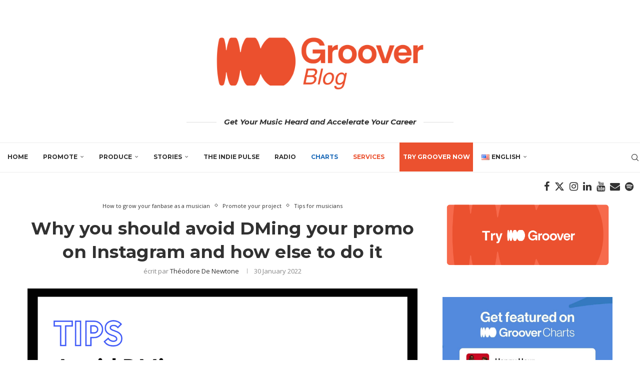

--- FILE ---
content_type: text/html; charset=UTF-8
request_url: https://blog.groover.co/en/tips/avoid-dm-promo-instagram-how-to-do-it/
body_size: 33519
content:
<!DOCTYPE html>
<html lang="en-US">
<head>
<meta charset="UTF-8">
<meta http-equiv="X-UA-Compatible" content="IE=edge">
<meta name="viewport" content="width=device-width, initial-scale=1">
<link rel="profile" href="https://gmpg.org/xfn/11"/>
<link rel="alternate" type="application/rss+xml" title="Groover Blog RSS Feed" href="https://blog.groover.co/en/feed/"/>
<link rel="alternate" type="application/atom+xml" title="Groover Blog Atom Feed" href="https://blog.groover.co/en/feed/atom/"/>
<link rel="pingback" href="https://blog.groover.co/xmlrpc.php"/>
<link rel='preconnect' href='https://fonts.googleapis.com'/>
<link rel='preconnect' href='https://fonts.gstatic.com'/>
<meta http-equiv='x-dns-prefetch-control' content='on'>
<link rel='dns-prefetch' href='//fonts.googleapis.com'/>
<link rel='dns-prefetch' href='//fonts.gstatic.com'/>
<link rel='dns-prefetch' href='//s.gravatar.com'/>
<link rel='dns-prefetch' href='//www.google-analytics.com'/>
<meta name='robots' content='index, follow, max-image-preview:large, max-snippet:-1, max-video-preview:-1'/>
<style>img:is([sizes="auto" i], [sizes^="auto," i]){contain-intrinsic-size:3000px 1500px}</style>
<link rel="alternate" href="https://blog.groover.co/fr/conseil/promo-dm-sur-instagram/" hreflang="fr"/>
<link rel="alternate" href="https://blog.groover.co/en/tips/avoid-dm-promo-instagram-how-to-do-it/" hreflang="en"/>
<link rel="alternate" href="https://blog.groover.co/pt/dicas-para-musicos/divulgar-musica-dm/" hreflang="pt"/>
<link rel="alternate" href="https://blog.groover.co/it/consigli-per-i-musicisti/alternative-migliori-ai-dm-instagram-prom/" hreflang="it"/>
<link rel="alternate" href="https://blog.groover.co/es/consejos-para-musicos/promociona-tu-proyecto/evitar-promocion-dm-alternativas/" hreflang="es"/>
<title>Why you should avoid sending a promo DM on Instagram and alternatives</title>
<meta name="description" content="When you&#039;ve worked for a long time on your musical project, you want everyone to hear it. And naturally, one of your reflexes might be to send a listening link to media outlets and other music pros via a DM on Instagram. Find out why it&#039;s best to avoid that and how to do it differently."/>
<link rel="canonical" href="https://blog.groover.co/en/tips/avoid-dm-promo-instagram-how-to-do-it/"/>
<meta property="og:locale" content="en_US"/>
<meta property="og:locale:alternate" content="fr_FR"/>
<meta property="og:locale:alternate" content="pt_BR"/>
<meta property="og:locale:alternate" content="it_IT"/>
<meta property="og:locale:alternate" content="es_ES"/>
<meta property="og:type" content="article"/>
<meta property="og:title" content="Why you should avoid DMing your promo on Instagram and alternatives"/>
<meta property="og:description" content="When you&#039;ve worked for a long time on your musical project, you want everyone to hear it. And naturally, one of your reflexes might be to send a listening link to media outlets and other music pros via a DM on Instagram. Find out why it&#039;s best to avoid that and how to do it differently."/>
<meta property="og:url" content="https://blog.groover.co/en/tips/avoid-dm-promo-instagram-how-to-do-it/"/>
<meta property="og:site_name" content="Groover Blog"/>
<meta property="article:publisher" content="https://www.facebook.com/HeyGroover/"/>
<meta property="article:published_time" content="2022-01-30T13:04:25+00:00"/>
<meta property="article:modified_time" content="2023-06-30T14:34:13+00:00"/>
<meta property="og:image" content="https://blog.groover.co/wp-content/uploads/2022/01/Copy-of-Tips-FB-format-23.png"/>
<meta name="author" content="Théodore de Newtone"/>
<meta name="twitter:card" content="summary_large_image"/>
<meta name="twitter:title" content="Why you should avoid DMing your promo on Instagram and how else to do it"/>
<meta name="twitter:creator" content="@heygroover"/>
<meta name="twitter:site" content="@heygroover"/>
<meta name="twitter:label1" content="Written by"/>
<meta name="twitter:data1" content="Théodore de Newtone"/>
<meta name="twitter:label2" content="Est. reading time"/>
<meta name="twitter:data2" content="8 minutes"/>
<script type="application/ld+json" class="yoast-schema-graph">{"@context":"https://schema.org","@graph":[{"@type":"Article","@id":"https://blog.groover.co/en/tips/avoid-dm-promo-instagram-how-to-do-it/#article","isPartOf":{"@id":"https://blog.groover.co/en/tips/avoid-dm-promo-instagram-how-to-do-it/"},"author":{"name":"Théodore de Newtone","@id":"https://blog.groover.co/en/#/schema/person/f1ac1dddd606e8465ee6f3b2aa93867b"},"headline":"Why you should avoid DMing your promo on Instagram and how else to do it","datePublished":"2022-01-30T13:04:25+00:00","dateModified":"2023-06-30T14:34:13+00:00","mainEntityOfPage":{"@id":"https://blog.groover.co/en/tips/avoid-dm-promo-instagram-how-to-do-it/"},"wordCount":1382,"publisher":{"@id":"https://blog.groover.co/en/#organization"},"image":{"@id":"https://blog.groover.co/en/tips/avoid-dm-promo-instagram-how-to-do-it/#primaryimage"},"thumbnailUrl":"https://blog.groover.co/wp-content/uploads/2022/01/Copy-of-WordPress-Marg-2.png","keywords":["contact industry pros","DM","Facebook","Instagram","music promotion","promote your music","Tips"],"articleSection":["How to grow your fanbase as a musician","Promote your project","Tips for musicians"],"inLanguage":"en-US"},{"@type":"WebPage","@id":"https://blog.groover.co/en/tips/avoid-dm-promo-instagram-how-to-do-it/","url":"https://blog.groover.co/en/tips/avoid-dm-promo-instagram-how-to-do-it/","name":"Why you should avoid sending a promo DM on Instagram and alternatives","isPartOf":{"@id":"https://blog.groover.co/en/#website"},"primaryImageOfPage":{"@id":"https://blog.groover.co/en/tips/avoid-dm-promo-instagram-how-to-do-it/#primaryimage"},"image":{"@id":"https://blog.groover.co/en/tips/avoid-dm-promo-instagram-how-to-do-it/#primaryimage"},"thumbnailUrl":"https://blog.groover.co/wp-content/uploads/2022/01/Copy-of-WordPress-Marg-2.png","datePublished":"2022-01-30T13:04:25+00:00","dateModified":"2023-06-30T14:34:13+00:00","description":"When you've worked for a long time on your musical project, you want everyone to hear it. And naturally, one of your reflexes might be to send a listening link to media outlets and other music pros via a DM on Instagram. Find out why it's best to avoid that and how to do it differently.","breadcrumb":{"@id":"https://blog.groover.co/en/tips/avoid-dm-promo-instagram-how-to-do-it/#breadcrumb"},"inLanguage":"en-US","potentialAction":[{"@type":"ReadAction","target":["https://blog.groover.co/en/tips/avoid-dm-promo-instagram-how-to-do-it/"]}]},{"@type":"ImageObject","inLanguage":"en-US","@id":"https://blog.groover.co/en/tips/avoid-dm-promo-instagram-how-to-do-it/#primaryimage","url":"https://blog.groover.co/wp-content/uploads/2022/01/Copy-of-WordPress-Marg-2.png","contentUrl":"https://blog.groover.co/wp-content/uploads/2022/01/Copy-of-WordPress-Marg-2.png","width":1170,"height":780,"caption":"Why should you avoid DMing your promo on Instagram (and how else to do it)?"},{"@type":"BreadcrumbList","@id":"https://blog.groover.co/en/tips/avoid-dm-promo-instagram-how-to-do-it/#breadcrumb","itemListElement":[{"@type":"ListItem","position":1,"name":"Home","item":"https://blog.groover.co/en/"},{"@type":"ListItem","position":2,"name":"Tips for musicians","item":"https://blog.groover.co/en/category/tips/"},{"@type":"ListItem","position":3,"name":"Why you should avoid DMing your promo on Instagram and how else to do it"}]},{"@type":"WebSite","@id":"https://blog.groover.co/en/#website","url":"https://blog.groover.co/en/","name":"Groover Blog","description":"Get Your Music Heard and Accelerate Your Career","publisher":{"@id":"https://blog.groover.co/en/#organization"},"potentialAction":[{"@type":"SearchAction","target":{"@type":"EntryPoint","urlTemplate":"https://blog.groover.co/en/?s={search_term_string}"},"query-input":{"@type":"PropertyValueSpecification","valueRequired":true,"valueName":"search_term_string"}}],"inLanguage":"en-US"},{"@type":"Organization","@id":"https://blog.groover.co/en/#organization","name":"Groover Blog","url":"https://blog.groover.co/en/","logo":{"@type":"ImageObject","inLanguage":"en-US","@id":"https://blog.groover.co/en/#/schema/logo/image/","url":"https://blog.groover.co/wp-content/uploads/2024/07/GROOVER_Logo.jpg","contentUrl":"https://blog.groover.co/wp-content/uploads/2024/07/GROOVER_Logo.jpg","width":1059,"height":554,"caption":"Groover Blog"},"image":{"@id":"https://blog.groover.co/en/#/schema/logo/image/"},"sameAs":["https://www.facebook.com/HeyGroover/","https://x.com/heygroover"]},{"@type":"Person","@id":"https://blog.groover.co/en/#/schema/person/f1ac1dddd606e8465ee6f3b2aa93867b","name":"Théodore de Newtone","image":{"@type":"ImageObject","inLanguage":"en-US","@id":"https://blog.groover.co/en/#/schema/person/image/","url":"https://secure.gravatar.com/avatar/8d424e751c448645d5be4a4bc27a3d5575d480e382033da4cd472c3ac2ee7458?s=96&d=wp_user_avatar&r=g","contentUrl":"https://secure.gravatar.com/avatar/8d424e751c448645d5be4a4bc27a3d5575d480e382033da4cd472c3ac2ee7458?s=96&d=wp_user_avatar&r=g","caption":"Théodore de Newtone"},"sameAs":["https://www.new-tone.fr/","newtone.media"],"url":"https://blog.groover.co/en/author/theodore/"}]}</script>
<link rel='dns-prefetch' href='//fonts.googleapis.com'/>
<link rel="alternate" type="application/rss+xml" title="Groover Blog &raquo; Feed" href="https://blog.groover.co/en/feed/"/>
<link rel="alternate" type="application/rss+xml" title="Groover Blog &raquo; Comments Feed" href="https://blog.groover.co/en/comments/feed/"/>
<style id='cf-frontend-style-inline-css'>@font-face{font-family:'Euclid Flex &#8211;semi bold v2';font-style:normal;font-weight:400;font-display:auto;src:url('https://blog.groover.co/wp-content/uploads/2020/01/EuclidFlex-Semibold-1.woff') format('woff'), url('https://blog.groover.co/wp-content/uploads/2020/01/EuclidFlex-Semibold-1.woff') format('woff');}
@font-face{font-family:'Euclid Flex &#8211;semi bold italic';font-style:normal;font-weight:400;font-display:auto;src:url('https://blog.groover.co/wp-content/uploads/2020/01/EuclidFlex-SemiboldItalic.woff2') format('woff2'), url('https://blog.groover.co/wp-content/uploads/2020/01/EuclidFlex-SemiboldItalic.woff') format('woff'), url('https://blog.groover.co/wp-content/uploads/2020/01/EuclidFlex-SemiboldItalic.ttf') format('truetype'), url('https://blog.groover.co/wp-content/uploads/2020/01/EuclidFlex-SemiboldItalic.eot?#iefix') format('embedded-opentype'), url('https://blog.groover.co/wp-content/uploads/2020/01/EuclidFlex-SemiboldItalic.svg') format('svg'), url('https://blog.groover.co/wp-content/uploads/2020/01/EuclidFlex-SemiboldItalic-2.otf') format('OpenType');}
@font-face{font-family:'Euclid Flex &#8211;semi bold';font-style:normal;font-weight:400;font-display:auto;src:url('https://blog.groover.co/wp-content/uploads/2020/01/EuclidFlex-Semibold.woff2') format('woff2'), url('https://blog.groover.co/wp-content/uploads/2020/01/EuclidFlex-Semibold.woff') format('woff'), url('https://blog.groover.co/wp-content/uploads/2020/01/EuclidFlex-Semibold.ttf') format('truetype'), url('https://blog.groover.co/wp-content/uploads/2020/01/EuclidFlex-Semibold.eot?#iefix') format('embedded-opentype'), url('https://blog.groover.co/wp-content/uploads/2020/01/EuclidFlex-Semibold.svg') format('svg'), url('https://blog.groover.co/wp-content/uploads/2020/01/EuclidFlex-Semibold-3.otf') format('OpenType');}</style>
<link rel="stylesheet" type="text/css" href="//blog.groover.co/wp-content/cache/wpfc-minified/1pf9crum/dnffo.css" media="all"/>
<style id='wp-block-library-theme-inline-css'>.wp-block-audio :where(figcaption){color:#555;font-size:13px;text-align:center}.is-dark-theme .wp-block-audio :where(figcaption){color:#ffffffa6}.wp-block-audio{margin:0 0 1em}.wp-block-code{border:1px solid #ccc;border-radius:4px;font-family:Menlo,Consolas,monaco,monospace;padding:.8em 1em}.wp-block-embed :where(figcaption){color:#555;font-size:13px;text-align:center}.is-dark-theme .wp-block-embed :where(figcaption){color:#ffffffa6}.wp-block-embed{margin:0 0 1em}.blocks-gallery-caption{color:#555;font-size:13px;text-align:center}.is-dark-theme .blocks-gallery-caption{color:#ffffffa6}:root :where(.wp-block-image figcaption){color:#555;font-size:13px;text-align:center}.is-dark-theme :root :where(.wp-block-image figcaption){color:#ffffffa6}.wp-block-image{margin:0 0 1em}.wp-block-pullquote{border-bottom:4px solid;border-top:4px solid;color:currentColor;margin-bottom:1.75em}.wp-block-pullquote cite,.wp-block-pullquote footer,.wp-block-pullquote__citation{color:currentColor;font-size:.8125em;font-style:normal;text-transform:uppercase}.wp-block-quote{border-left:.25em solid;margin:0 0 1.75em;padding-left:1em}.wp-block-quote cite,.wp-block-quote footer{color:currentColor;font-size:.8125em;font-style:normal;position:relative}.wp-block-quote:where(.has-text-align-right){border-left:none;border-right:.25em solid;padding-left:0;padding-right:1em}.wp-block-quote:where(.has-text-align-center){border:none;padding-left:0}.wp-block-quote.is-large,.wp-block-quote.is-style-large,.wp-block-quote:where(.is-style-plain){border:none}.wp-block-search .wp-block-search__label{font-weight:700}.wp-block-search__button{border:1px solid #ccc;padding:.375em .625em}:where(.wp-block-group.has-background){padding:1.25em 2.375em}.wp-block-separator.has-css-opacity{opacity:.4}.wp-block-separator{border:none;border-bottom:2px solid;margin-left:auto;margin-right:auto}.wp-block-separator.has-alpha-channel-opacity{opacity:1}.wp-block-separator:not(.is-style-wide):not(.is-style-dots){width:100px}.wp-block-separator.has-background:not(.is-style-dots){border-bottom:none;height:1px}.wp-block-separator.has-background:not(.is-style-wide):not(.is-style-dots){height:2px}.wp-block-table{margin:0 0 1em}.wp-block-table td,.wp-block-table th{word-break:normal}.wp-block-table :where(figcaption){color:#555;font-size:13px;text-align:center}.is-dark-theme .wp-block-table :where(figcaption){color:#ffffffa6}.wp-block-video :where(figcaption){color:#555;font-size:13px;text-align:center}.is-dark-theme .wp-block-video :where(figcaption){color:#ffffffa6}.wp-block-video{margin:0 0 1em}:root :where(.wp-block-template-part.has-background){margin-bottom:0;margin-top:0;padding:1.25em 2.375em}</style>
<style id='classic-theme-styles-inline-css'>.wp-block-button__link{color:#fff;background-color:#32373c;border-radius:9999px;box-shadow:none;text-decoration:none;padding:calc(.667em + 2px) calc(1.333em + 2px);font-size:1.125em}.wp-block-file__button{background:#32373c;color:#fff;text-decoration:none}</style>
<style id='block-soledad-style-inline-css'>.pchead-e-block{--pcborder-cl:#dedede;--pcaccent-cl:#6eb48c}.heading1-style-1>h1,.heading1-style-2>h1,.heading2-style-1>h2,.heading2-style-2>h2,.heading3-style-1>h3,.heading3-style-2>h3,.heading4-style-1>h4,.heading4-style-2>h4,.heading5-style-1>h5,.heading5-style-2>h5{padding-bottom:8px;border-bottom:1px solid var(--pcborder-cl);overflow:hidden}.heading1-style-2>h1,.heading2-style-2>h2,.heading3-style-2>h3,.heading4-style-2>h4,.heading5-style-2>h5{border-bottom-width:0;position:relative}.heading1-style-2>h1:before,.heading2-style-2>h2:before,.heading3-style-2>h3:before,.heading4-style-2>h4:before,.heading5-style-2>h5:before{content:'';width:50px;height:2px;bottom:0;left:0;z-index:2;background:var(--pcaccent-cl);position:absolute}.heading1-style-2>h1:after,.heading2-style-2>h2:after,.heading3-style-2>h3:after,.heading4-style-2>h4:after,.heading5-style-2>h5:after{content:'';width:100%;height:2px;bottom:0;left:20px;z-index:1;background:var(--pcborder-cl);position:absolute}.heading1-style-3>h1,.heading1-style-4>h1,.heading2-style-3>h2,.heading2-style-4>h2,.heading3-style-3>h3,.heading3-style-4>h3,.heading4-style-3>h4,.heading4-style-4>h4,.heading5-style-3>h5,.heading5-style-4>h5{position:relative;padding-left:20px}.heading1-style-3>h1:before,.heading1-style-4>h1:before,.heading2-style-3>h2:before,.heading2-style-4>h2:before,.heading3-style-3>h3:before,.heading3-style-4>h3:before,.heading4-style-3>h4:before,.heading4-style-4>h4:before,.heading5-style-3>h5:before,.heading5-style-4>h5:before{width:10px;height:100%;content:'';position:absolute;top:0;left:0;bottom:0;background:var(--pcaccent-cl)}.heading1-style-4>h1,.heading2-style-4>h2,.heading3-style-4>h3,.heading4-style-4>h4,.heading5-style-4>h5{padding:10px 20px;background:#f1f1f1}.heading1-style-5>h1,.heading2-style-5>h2,.heading3-style-5>h3,.heading4-style-5>h4,.heading5-style-5>h5{position:relative;z-index:1}.heading1-style-5>h1:before,.heading2-style-5>h2:before,.heading3-style-5>h3:before,.heading4-style-5>h4:before,.heading5-style-5>h5:before{content:"";position:absolute;left:0;bottom:0;width:200px;height:50%;transform:skew(-25deg) translateX(0);background:var(--pcaccent-cl);z-index:-1;opacity:.4}.heading1-style-6>h1,.heading2-style-6>h2,.heading3-style-6>h3,.heading4-style-6>h4,.heading5-style-6>h5{text-decoration:underline;text-underline-offset:2px;text-decoration-thickness:4px;text-decoration-color:var(--pcaccent-cl)}</style>
<style id='global-styles-inline-css'>:root{--wp--preset--aspect-ratio--square:1;--wp--preset--aspect-ratio--4-3:4/3;--wp--preset--aspect-ratio--3-4:3/4;--wp--preset--aspect-ratio--3-2:3/2;--wp--preset--aspect-ratio--2-3:2/3;--wp--preset--aspect-ratio--16-9:16/9;--wp--preset--aspect-ratio--9-16:9/16;--wp--preset--color--black:#000000;--wp--preset--color--cyan-bluish-gray:#abb8c3;--wp--preset--color--white:#ffffff;--wp--preset--color--pale-pink:#f78da7;--wp--preset--color--vivid-red:#cf2e2e;--wp--preset--color--luminous-vivid-orange:#ff6900;--wp--preset--color--luminous-vivid-amber:#fcb900;--wp--preset--color--light-green-cyan:#7bdcb5;--wp--preset--color--vivid-green-cyan:#00d084;--wp--preset--color--pale-cyan-blue:#8ed1fc;--wp--preset--color--vivid-cyan-blue:#0693e3;--wp--preset--color--vivid-purple:#9b51e0;--wp--preset--gradient--vivid-cyan-blue-to-vivid-purple:linear-gradient(135deg,rgba(6,147,227,1) 0%,rgb(155,81,224) 100%);--wp--preset--gradient--light-green-cyan-to-vivid-green-cyan:linear-gradient(135deg,rgb(122,220,180) 0%,rgb(0,208,130) 100%);--wp--preset--gradient--luminous-vivid-amber-to-luminous-vivid-orange:linear-gradient(135deg,rgba(252,185,0,1) 0%,rgba(255,105,0,1) 100%);--wp--preset--gradient--luminous-vivid-orange-to-vivid-red:linear-gradient(135deg,rgba(255,105,0,1) 0%,rgb(207,46,46) 100%);--wp--preset--gradient--very-light-gray-to-cyan-bluish-gray:linear-gradient(135deg,rgb(238,238,238) 0%,rgb(169,184,195) 100%);--wp--preset--gradient--cool-to-warm-spectrum:linear-gradient(135deg,rgb(74,234,220) 0%,rgb(151,120,209) 20%,rgb(207,42,186) 40%,rgb(238,44,130) 60%,rgb(251,105,98) 80%,rgb(254,248,76) 100%);--wp--preset--gradient--blush-light-purple:linear-gradient(135deg,rgb(255,206,236) 0%,rgb(152,150,240) 100%);--wp--preset--gradient--blush-bordeaux:linear-gradient(135deg,rgb(254,205,165) 0%,rgb(254,45,45) 50%,rgb(107,0,62) 100%);--wp--preset--gradient--luminous-dusk:linear-gradient(135deg,rgb(255,203,112) 0%,rgb(199,81,192) 50%,rgb(65,88,208) 100%);--wp--preset--gradient--pale-ocean:linear-gradient(135deg,rgb(255,245,203) 0%,rgb(182,227,212) 50%,rgb(51,167,181) 100%);--wp--preset--gradient--electric-grass:linear-gradient(135deg,rgb(202,248,128) 0%,rgb(113,206,126) 100%);--wp--preset--gradient--midnight:linear-gradient(135deg,rgb(2,3,129) 0%,rgb(40,116,252) 100%);--wp--preset--font-size--small:12px;--wp--preset--font-size--medium:20px;--wp--preset--font-size--large:32px;--wp--preset--font-size--x-large:42px;--wp--preset--font-size--normal:14px;--wp--preset--font-size--huge:42px;--wp--preset--spacing--20:0.44rem;--wp--preset--spacing--30:0.67rem;--wp--preset--spacing--40:1rem;--wp--preset--spacing--50:1.5rem;--wp--preset--spacing--60:2.25rem;--wp--preset--spacing--70:3.38rem;--wp--preset--spacing--80:5.06rem;--wp--preset--shadow--natural:6px 6px 9px rgba(0, 0, 0, 0.2);--wp--preset--shadow--deep:12px 12px 50px rgba(0, 0, 0, 0.4);--wp--preset--shadow--sharp:6px 6px 0px rgba(0, 0, 0, 0.2);--wp--preset--shadow--outlined:6px 6px 0px -3px rgba(255, 255, 255, 1), 6px 6px rgba(0, 0, 0, 1);--wp--preset--shadow--crisp:6px 6px 0px rgba(0, 0, 0, 1);}:where(.is-layout-flex){gap:0.5em;}:where(.is-layout-grid){gap:0.5em;}body .is-layout-flex{display:flex;}.is-layout-flex{flex-wrap:wrap;align-items:center;}.is-layout-flex > :is(*, div){margin:0;}body .is-layout-grid{display:grid;}.is-layout-grid > :is(*, div){margin:0;}:where(.wp-block-columns.is-layout-flex){gap:2em;}:where(.wp-block-columns.is-layout-grid){gap:2em;}:where(.wp-block-post-template.is-layout-flex){gap:1.25em;}:where(.wp-block-post-template.is-layout-grid){gap:1.25em;}.has-black-color{color:var(--wp--preset--color--black) !important;}.has-cyan-bluish-gray-color{color:var(--wp--preset--color--cyan-bluish-gray) !important;}.has-white-color{color:var(--wp--preset--color--white) !important;}.has-pale-pink-color{color:var(--wp--preset--color--pale-pink) !important;}.has-vivid-red-color{color:var(--wp--preset--color--vivid-red) !important;}.has-luminous-vivid-orange-color{color:var(--wp--preset--color--luminous-vivid-orange) !important;}.has-luminous-vivid-amber-color{color:var(--wp--preset--color--luminous-vivid-amber) !important;}.has-light-green-cyan-color{color:var(--wp--preset--color--light-green-cyan) !important;}.has-vivid-green-cyan-color{color:var(--wp--preset--color--vivid-green-cyan) !important;}.has-pale-cyan-blue-color{color:var(--wp--preset--color--pale-cyan-blue) !important;}.has-vivid-cyan-blue-color{color:var(--wp--preset--color--vivid-cyan-blue) !important;}.has-vivid-purple-color{color:var(--wp--preset--color--vivid-purple) !important;}.has-black-background-color{background-color:var(--wp--preset--color--black) !important;}.has-cyan-bluish-gray-background-color{background-color:var(--wp--preset--color--cyan-bluish-gray) !important;}.has-white-background-color{background-color:var(--wp--preset--color--white) !important;}.has-pale-pink-background-color{background-color:var(--wp--preset--color--pale-pink) !important;}.has-vivid-red-background-color{background-color:var(--wp--preset--color--vivid-red) !important;}.has-luminous-vivid-orange-background-color{background-color:var(--wp--preset--color--luminous-vivid-orange) !important;}.has-luminous-vivid-amber-background-color{background-color:var(--wp--preset--color--luminous-vivid-amber) !important;}.has-light-green-cyan-background-color{background-color:var(--wp--preset--color--light-green-cyan) !important;}.has-vivid-green-cyan-background-color{background-color:var(--wp--preset--color--vivid-green-cyan) !important;}.has-pale-cyan-blue-background-color{background-color:var(--wp--preset--color--pale-cyan-blue) !important;}.has-vivid-cyan-blue-background-color{background-color:var(--wp--preset--color--vivid-cyan-blue) !important;}.has-vivid-purple-background-color{background-color:var(--wp--preset--color--vivid-purple) !important;}.has-black-border-color{border-color:var(--wp--preset--color--black) !important;}.has-cyan-bluish-gray-border-color{border-color:var(--wp--preset--color--cyan-bluish-gray) !important;}.has-white-border-color{border-color:var(--wp--preset--color--white) !important;}.has-pale-pink-border-color{border-color:var(--wp--preset--color--pale-pink) !important;}.has-vivid-red-border-color{border-color:var(--wp--preset--color--vivid-red) !important;}.has-luminous-vivid-orange-border-color{border-color:var(--wp--preset--color--luminous-vivid-orange) !important;}.has-luminous-vivid-amber-border-color{border-color:var(--wp--preset--color--luminous-vivid-amber) !important;}.has-light-green-cyan-border-color{border-color:var(--wp--preset--color--light-green-cyan) !important;}.has-vivid-green-cyan-border-color{border-color:var(--wp--preset--color--vivid-green-cyan) !important;}.has-pale-cyan-blue-border-color{border-color:var(--wp--preset--color--pale-cyan-blue) !important;}.has-vivid-cyan-blue-border-color{border-color:var(--wp--preset--color--vivid-cyan-blue) !important;}.has-vivid-purple-border-color{border-color:var(--wp--preset--color--vivid-purple) !important;}.has-vivid-cyan-blue-to-vivid-purple-gradient-background{background:var(--wp--preset--gradient--vivid-cyan-blue-to-vivid-purple) !important;}.has-light-green-cyan-to-vivid-green-cyan-gradient-background{background:var(--wp--preset--gradient--light-green-cyan-to-vivid-green-cyan) !important;}.has-luminous-vivid-amber-to-luminous-vivid-orange-gradient-background{background:var(--wp--preset--gradient--luminous-vivid-amber-to-luminous-vivid-orange) !important;}.has-luminous-vivid-orange-to-vivid-red-gradient-background{background:var(--wp--preset--gradient--luminous-vivid-orange-to-vivid-red) !important;}.has-very-light-gray-to-cyan-bluish-gray-gradient-background{background:var(--wp--preset--gradient--very-light-gray-to-cyan-bluish-gray) !important;}.has-cool-to-warm-spectrum-gradient-background{background:var(--wp--preset--gradient--cool-to-warm-spectrum) !important;}.has-blush-light-purple-gradient-background{background:var(--wp--preset--gradient--blush-light-purple) !important;}.has-blush-bordeaux-gradient-background{background:var(--wp--preset--gradient--blush-bordeaux) !important;}.has-luminous-dusk-gradient-background{background:var(--wp--preset--gradient--luminous-dusk) !important;}.has-pale-ocean-gradient-background{background:var(--wp--preset--gradient--pale-ocean) !important;}.has-electric-grass-gradient-background{background:var(--wp--preset--gradient--electric-grass) !important;}.has-midnight-gradient-background{background:var(--wp--preset--gradient--midnight) !important;}.has-small-font-size{font-size:var(--wp--preset--font-size--small) !important;}.has-medium-font-size{font-size:var(--wp--preset--font-size--medium) !important;}.has-large-font-size{font-size:var(--wp--preset--font-size--large) !important;}.has-x-large-font-size{font-size:var(--wp--preset--font-size--x-large) !important;}:where(.wp-block-post-template.is-layout-flex){gap:1.25em;}:where(.wp-block-post-template.is-layout-grid){gap:1.25em;}:where(.wp-block-columns.is-layout-flex){gap:2em;}:where(.wp-block-columns.is-layout-grid){gap:2em;}:root :where(.wp-block-pullquote){font-size:1.5em;line-height:1.6;}</style>
<link rel="stylesheet" type="text/css" href="//blog.groover.co/wp-content/cache/wpfc-minified/dg0dbr9o/dnffo.css" media="all"/>
<link rel='stylesheet' id='elementor-post-11549-css' href='https://blog.groover.co/wp-content/uploads/elementor/css/post-11549.css?ver=1768701465' type='text/css' media='all'/>
<link rel="stylesheet" type="text/css" href="//blog.groover.co/wp-content/cache/wpfc-minified/70akqwb5/dnffd.css" media="all"/>
<link rel='stylesheet' id='elementor-post-31608-css' href='https://blog.groover.co/wp-content/uploads/elementor/css/post-31608.css?ver=1768702556' type='text/css' media='all'/>
<link rel="stylesheet" type="text/css" href="//blog.groover.co/wp-content/cache/wpfc-minified/ffczdk4p/dnffd.css" media="all"/>
<link rel="https://api.w.org/" href="https://blog.groover.co/wp-json/"/><link rel="alternate" title="JSON" type="application/json" href="https://blog.groover.co/wp-json/wp/v2/posts/15813"/><link rel="EditURI" type="application/rsd+xml" title="RSD" href="https://blog.groover.co/xmlrpc.php?rsd"/>
<link rel="alternate" title="oEmbed (JSON)" type="application/json+oembed" href="https://blog.groover.co/wp-json/oembed/1.0/embed?url=https%3A%2F%2Fblog.groover.co%2Fen%2Ftips%2Favoid-dm-promo-instagram-how-to-do-it%2F&#038;lang=en"/>
<link rel="alternate" title="oEmbed (XML)" type="text/xml+oembed" href="https://blog.groover.co/wp-json/oembed/1.0/embed?url=https%3A%2F%2Fblog.groover.co%2Fen%2Ftips%2Favoid-dm-promo-instagram-how-to-do-it%2F&#038;format=xml&#038;lang=en"/>
<style id="penci-custom-style">body{--pcbg-cl:#fff;--pctext-cl:#313131;--pcborder-cl:#dedede;--pcheading-cl:#313131;--pcmeta-cl:#888888;--pcaccent-cl:#6eb48c;--pcbody-font:'PT Serif', serif;--pchead-font:'Raleway', sans-serif;--pchead-wei:bold;--pcava_bdr:10px;--pcajs_fvw:470px;--pcajs_fvmw:220px;}
.single.penci-body-single-style-5 #header, .single.penci-body-single-style-6 #header, .single.penci-body-single-style-10 #header, .single.penci-body-single-style-5 .pc-wrapbuilder-header, .single.penci-body-single-style-6 .pc-wrapbuilder-header, .single.penci-body-single-style-10 .pc-wrapbuilder-header{--pchd-mg:40px;}
.fluid-width-video-wrapper > div{position:absolute;left:0;right:0;top:0;width:100%;height:100%;}
.yt-video-place{position:relative;text-align:center;}
.yt-video-place.embed-responsive .start-video{display:block;top:0;left:0;bottom:0;right:0;position:absolute;transform:none;}
.yt-video-place.embed-responsive .start-video img{margin:0;padding:0;top:50%;display:inline-block;position:absolute;left:50%;transform:translate(-50%, -50%);width:68px;height:auto;}
.mfp-bg{top:0;left:0;width:100%;height:100%;z-index:9999999;overflow:hidden;position:fixed;background:#0b0b0b;opacity:.8;filter:alpha(opacity=80)}
.mfp-wrap{top:0;left:0;width:100%;height:100%;z-index:9999999;position:fixed;outline:none !important;-webkit-backface-visibility:hidden}
body{--pchead-font:'Montserrat', sans-serif;}
body { --pcbody-font: 'Open Sans', sans-serif; }
p{line-height:1.8;}
.header-slogan .header-slogan-text{font-family:'Montserrat', sans-serif;}
.penci-hide-tagupdated{display:none !important;}
.header-slogan .header-slogan-text{font-style:italic;}
.header-slogan .header-slogan-text{font-weight:bold;}
.header-slogan .header-slogan-text{font-size:15px;}
body, .widget ul li a{font-size:16px;}
.widget ul li, .widget ol li, .post-entry, p, .post-entry p{font-size:16px;line-height:1.8;}
.archive-box span, .archive-box h1{font-size:26px;}
@media only screen and (max-width: 479px){ .archive-box span, .archive-box h1{font-size:18px;}
} body{--pchead-wei:600;}
.featured-area.featured-style-42 .item-inner-content, .featured-style-41 .swiper-slide, .slider-40-wrapper .nav-thumb-creative .thumb-container:after,.penci-slider44-t-item:before,.penci-slider44-main-wrapper .item, .featured-area .penci-image-holder, .featured-area .penci-slider4-overlay, .featured-area .penci-slide-overlay .overlay-link, .featured-style-29 .featured-slider-overlay, .penci-slider38-overlay{border-radius:;-webkit-border-radius:;}
.penci-featured-content-right:before{border-top-right-radius:;border-bottom-right-radius:;}
.penci-flat-overlay .penci-slide-overlay .penci-mag-featured-content:before{border-bottom-left-radius:;border-bottom-right-radius:;}
.container-single .post-image{border-radius:;-webkit-border-radius:;}
.penci-mega-post-inner, .penci-mega-thumbnail .penci-image-holder{border-radius:;-webkit-border-radius:;}
#navigation .menu > li > a, #navigation ul.menu ul.sub-menu li > a, .navigation ul.menu ul.sub-menu li > a, .penci-menu-hbg .menu li a, #sidebar-nav .menu li a, #navigation .penci-megamenu .penci-mega-child-categories a, .navigation .penci-megamenu .penci-mega-child-categories a{font-weight:600;}
body.penci-body-boxed{background-image:url(https://heygroover.com/blog/wp-content/uploads/2018/01/ecailles.png);}
body.penci-body-boxed{background-repeat:repeat;}
body.penci-body-boxed{background-size:auto;}
#header .inner-header .container{padding:30px 0;}
#logo a{max-width:450px;width:100%;}
@media only screen and (max-width: 960px) and (min-width: 768px){ #logo img{max-width:100%;}
} .editor-styles-wrapper, body{--pcaccent-cl:#313131;}
.penci-menuhbg-toggle:hover .lines-button:after, .penci-menuhbg-toggle:hover .penci-lines:before, .penci-menuhbg-toggle:hover .penci-lines:after,.tags-share-box.tags-share-box-s2 .post-share-plike,.penci-video_playlist .penci-playlist-title,.pencisc-column-2.penci-video_playlist .penci-video-nav .playlist-panel-item, .pencisc-column-1.penci-video_playlist .penci-video-nav .playlist-panel-item,.penci-video_playlist .penci-custom-scroll::-webkit-scrollbar-thumb, .pencisc-button, .post-entry .pencisc-button, .penci-dropcap-box, .penci-dropcap-circle, .penci-login-register input[type="submit"]:hover, .penci-ld .penci-ldin:before, .penci-ldspinner > div{background:#313131;}
a, .post-entry .penci-portfolio-filter ul li a:hover, .penci-portfolio-filter ul li a:hover, .penci-portfolio-filter ul li.active a, .post-entry .penci-portfolio-filter ul li.active a, .penci-countdown .countdown-amount, .archive-box h1, .post-entry a, .container.penci-breadcrumb span a:hover,.container.penci-breadcrumb a:hover, .post-entry blockquote:before, .post-entry blockquote cite, .post-entry blockquote .author, .wpb_text_column blockquote:before, .wpb_text_column blockquote cite, .wpb_text_column blockquote .author, .penci-pagination a:hover, ul.penci-topbar-menu > li a:hover, div.penci-topbar-menu > ul > li a:hover, .penci-recipe-heading a.penci-recipe-print,.penci-review-metas .penci-review-btnbuy, .main-nav-social a:hover, .widget-social .remove-circle a:hover i, .penci-recipe-index .cat > a.penci-cat-name, #bbpress-forums li.bbp-body ul.forum li.bbp-forum-info a:hover, #bbpress-forums li.bbp-body ul.topic li.bbp-topic-title a:hover, #bbpress-forums li.bbp-body ul.forum li.bbp-forum-info .bbp-forum-content a, #bbpress-forums li.bbp-body ul.topic p.bbp-topic-meta a, #bbpress-forums .bbp-breadcrumb a:hover, #bbpress-forums .bbp-forum-freshness a:hover, #bbpress-forums .bbp-topic-freshness a:hover, #buddypress ul.item-list li div.item-title a, #buddypress ul.item-list li h4 a, #buddypress .activity-header a:first-child, #buddypress .comment-meta a:first-child, #buddypress .acomment-meta a:first-child, div.bbp-template-notice a:hover, .penci-menu-hbg .menu li a .indicator:hover, .penci-menu-hbg .menu li a:hover, #sidebar-nav .menu li a:hover, .penci-rlt-popup .rltpopup-meta .rltpopup-title:hover, .penci-video_playlist .penci-video-playlist-item .penci-video-title:hover, .penci_list_shortcode li:before, .penci-dropcap-box-outline, .penci-dropcap-circle-outline, .penci-dropcap-regular, .penci-dropcap-bold{color:#313131;}
.penci-home-popular-post ul.slick-dots li button:hover, .penci-home-popular-post ul.slick-dots li.slick-active button, .post-entry blockquote .author span:after, .error-image:after, .error-404 .go-back-home a:after, .penci-header-signup-form, .woocommerce span.onsale, .woocommerce #respond input#submit:hover, .woocommerce a.button:hover, .woocommerce button.button:hover, .woocommerce input.button:hover, .woocommerce nav.woocommerce-pagination ul li span.current, .woocommerce div.product .entry-summary div[itemprop="description"]:before, .woocommerce div.product .entry-summary div[itemprop="description"] blockquote .author span:after, .woocommerce div.product .woocommerce-tabs #tab-description blockquote .author span:after, .woocommerce #respond input#submit.alt:hover, .woocommerce a.button.alt:hover, .woocommerce button.button.alt:hover, .woocommerce input.button.alt:hover, .pcheader-icon.shoping-cart-icon > a > span, #penci-demobar .buy-button, #penci-demobar .buy-button:hover, .penci-recipe-heading a.penci-recipe-print:hover,.penci-review-metas .penci-review-btnbuy:hover, .penci-review-process span, .penci-review-score-total, #navigation.menu-style-2 ul.menu ul.sub-menu:before, #navigation.menu-style-2 .menu ul ul.sub-menu:before, .penci-go-to-top-floating, .post-entry.blockquote-style-2 blockquote:before, #bbpress-forums #bbp-search-form .button, #bbpress-forums #bbp-search-form .button:hover, .wrapper-boxed .bbp-pagination-links span.current, #bbpress-forums #bbp_reply_submit:hover, #bbpress-forums #bbp_topic_submit:hover,#main .bbp-login-form .bbp-submit-wrapper button[type="submit"]:hover, #buddypress .dir-search input[type=submit], #buddypress .groups-members-search input[type=submit], #buddypress button:hover, #buddypress a.button:hover, #buddypress a.button:focus, #buddypress input[type=button]:hover, #buddypress input[type=reset]:hover, #buddypress ul.button-nav li a:hover, #buddypress ul.button-nav li.current a, #buddypress div.generic-button a:hover, #buddypress .comment-reply-link:hover, #buddypress input[type=submit]:hover, #buddypress div.pagination .pagination-links .current, #buddypress div.item-list-tabs ul li.selected a, #buddypress div.item-list-tabs ul li.current a, #buddypress div.item-list-tabs ul li a:hover, #buddypress table.notifications thead tr, #buddypress table.notifications-settings thead tr, #buddypress table.profile-settings thead tr, #buddypress table.profile-fields thead tr, #buddypress table.wp-profile-fields thead tr, #buddypress table.messages-notices thead tr, #buddypress table.forum thead tr, #buddypress input[type=submit]{background-color:#313131;}
.penci-pagination ul.page-numbers li span.current, #comments_pagination span{color:#fff;background:#313131;border-color:#313131;}
.footer-instagram h4.footer-instagram-title > span:before, .woocommerce nav.woocommerce-pagination ul li span.current, .penci-pagination.penci-ajax-more a.penci-ajax-more-button:hover, .penci-recipe-heading a.penci-recipe-print:hover,.penci-review-metas .penci-review-btnbuy:hover, .home-featured-cat-content.style-14 .magcat-padding:before, .wrapper-boxed .bbp-pagination-links span.current, #buddypress .dir-search input[type=submit], #buddypress .groups-members-search input[type=submit], #buddypress button:hover, #buddypress a.button:hover, #buddypress a.button:focus, #buddypress input[type=button]:hover, #buddypress input[type=reset]:hover, #buddypress ul.button-nav li a:hover, #buddypress ul.button-nav li.current a, #buddypress div.generic-button a:hover, #buddypress .comment-reply-link:hover, #buddypress input[type=submit]:hover, #buddypress div.pagination .pagination-links .current, #buddypress input[type=submit], form.pc-searchform.penci-hbg-search-form input.search-input:hover, form.pc-searchform.penci-hbg-search-form input.search-input:focus, .penci-dropcap-box-outline, .penci-dropcap-circle-outline{border-color:#313131;}
.woocommerce .woocommerce-error, .woocommerce .woocommerce-info, .woocommerce .woocommerce-message{border-top-color:#313131;}
.penci-slider ol.penci-control-nav li a.penci-active, .penci-slider ol.penci-control-nav li a:hover, .penci-related-carousel .penci-owl-dot.active span, .penci-owl-carousel-slider .penci-owl-dot.active span{border-color:#313131;background-color:#313131;}
.woocommerce .woocommerce-message:before, .woocommerce form.checkout table.shop_table .order-total .amount, .woocommerce ul.products li.product .price ins, .woocommerce ul.products li.product .price, .woocommerce div.product p.price ins, .woocommerce div.product span.price ins, .woocommerce div.product p.price, .woocommerce div.product .entry-summary div[itemprop="description"] blockquote:before, .woocommerce div.product .woocommerce-tabs #tab-description blockquote:before, .woocommerce div.product .entry-summary div[itemprop="description"] blockquote cite, .woocommerce div.product .entry-summary div[itemprop="description"] blockquote .author, .woocommerce div.product .woocommerce-tabs #tab-description blockquote cite, .woocommerce div.product .woocommerce-tabs #tab-description blockquote .author, .woocommerce div.product .product_meta > span a:hover, .woocommerce div.product .woocommerce-tabs ul.tabs li.active, .woocommerce ul.cart_list li .amount, .woocommerce ul.product_list_widget li .amount, .woocommerce table.shop_table td.product-name a:hover, .woocommerce table.shop_table td.product-price span, .woocommerce table.shop_table td.product-subtotal span, .woocommerce-cart .cart-collaterals .cart_totals table td .amount, .woocommerce .woocommerce-info:before, .woocommerce div.product span.price, .penci-container-inside.penci-breadcrumb span a:hover,.penci-container-inside.penci-breadcrumb a:hover{color:#313131;}
.standard-content .penci-more-link.penci-more-link-button a.more-link, .penci-readmore-btn.penci-btn-make-button a, .penci-featured-cat-seemore.penci-btn-make-button a{background-color:#313131;color:#fff;}
.penci-vernav-toggle:before{border-top-color:#313131;color:#fff;}
.penci-top-bar, .penci-topbar-trending .penci-owl-carousel .owl-item, ul.penci-topbar-menu ul.sub-menu, div.penci-topbar-menu > ul ul.sub-menu, .pctopbar-login-btn .pclogin-sub{background-color:#f5f5f5;}
.headline-title.nticker-style-3:after{border-color:#f5f5f5;}
.headline-title{background-color:#313131;}
.headline-title.nticker-style-2:after, .headline-title.nticker-style-4:after{border-color:#313131;}
a.penci-topbar-post-title{color:#313131;}
a.penci-topbar-post-title:hover{color:#818181;}
ul.penci-topbar-menu > li a, div.penci-topbar-menu > ul > li a{color:#313131;}
ul.penci-topbar-menu ul.sub-menu, div.penci-topbar-menu > ul ul.sub-menu{background-color:#ffffff;}
ul.penci-topbar-menu > li a:hover, div.penci-topbar-menu > ul > li a:hover{color:#818181;}
ul.penci-topbar-menu ul.sub-menu li a, div.penci-topbar-menu > ul ul.sub-menu li a, ul.penci-topbar-menu > li > ul.sub-menu > li:first-child, div.penci-topbar-menu > ul > li > ul.sub-menu > li:first-child{border-color:#dedede;}
.penci-topbar-social a{color:#313131;}
.penci-topbar-social a:hover{color:#818181;}
#penci-login-popup:before{opacity:;}
#navigation ul.menu > li > a:before, #navigation .menu > ul > li > a:before{content:none;}
.navigation .menu > li > a:hover, .navigation .menu li.current-menu-item > a, .navigation .menu > li.current_page_item > a, .navigation .menu > li:hover > a, .navigation .menu > li.current-menu-ancestor > a, .navigation .menu > li.current-menu-item > a, .navigation .menu .sub-menu li a:hover, .navigation .menu .sub-menu li.current-menu-item > a, .navigation .sub-menu li:hover > a, #navigation .menu > li > a:hover, #navigation .menu li.current-menu-item > a, #navigation .menu > li.current_page_item > a, #navigation .menu > li:hover > a, #navigation .menu > li.current-menu-ancestor > a, #navigation .menu > li.current-menu-item > a, #navigation .menu .sub-menu li a:hover, #navigation .menu .sub-menu li.current-menu-item > a, #navigation .sub-menu li:hover > a{color:#818181;}
.navigation ul.menu > li > a:before, .navigation .menu > ul > li > a:before, #navigation ul.menu > li > a:before, #navigation .menu > ul > li > a:before{background:#818181;}
.navigation .menu ul.sub-menu li .pcmis-2 .penci-mega-post a:hover, .navigation .penci-megamenu .penci-mega-child-categories a.cat-active, .navigation .menu .penci-megamenu .penci-mega-child-categories a:hover, .navigation .menu .penci-megamenu .penci-mega-latest-posts .penci-mega-post a:hover, #navigation .menu ul.sub-menu li .pcmis-2 .penci-mega-post a:hover, #navigation .penci-megamenu .penci-mega-child-categories a.cat-active, #navigation .menu .penci-megamenu .penci-mega-child-categories a:hover, #navigation .menu .penci-megamenu .penci-mega-latest-posts .penci-mega-post a:hover{color:#313131;}
#navigation .penci-megamenu .penci-mega-thumbnail .mega-cat-name{background:#313131;}
.header-social a i, .main-nav-social a{font-size:20px;}
.header-social a svg, .main-nav-social a svg{width:20px;}
#navigation .menu .sub-menu li a:hover, #navigation .menu .sub-menu li.current-menu-item > a, #navigation .sub-menu li:hover > a{color:#818181;}
#navigation.menu-style-2 ul.menu ul.sub-menu:before, #navigation.menu-style-2 .menu ul ul.sub-menu:before{background-color:#e0e0e0;}
.penci-featured-content .feat-text h3 a, .featured-style-35 .feat-text-right h3 a, .featured-style-4 .penci-featured-content .feat-text h3 a, .penci-mag-featured-content h3 a, .pencislider-container .pencislider-content .pencislider-title{text-transform:none;}
.widget_categories ul li.cat-item-6810, .widget_categories select option[value="6810"], .widget_tag_cloud .tag-cloud-link.tag-link-6810{display:none;}
.penci-header-signup-form{padding-top:px;padding-bottom:px;}
.penci-header-signup-form{background-color:#313131;}
.header-social a:hover i, .main-nav-social a:hover, .penci-menuhbg-toggle:hover .lines-button:after, .penci-menuhbg-toggle:hover .penci-lines:before, .penci-menuhbg-toggle:hover .penci-lines:after{color:#616161;}
#sidebar-nav .menu li a:hover, .header-social.sidebar-nav-social a:hover i, #sidebar-nav .menu li a .indicator:hover, #sidebar-nav .menu .sub-menu li a .indicator:hover{color:#818181;}
#sidebar-nav-logo:before{background-color:#818181;}
.penci-slide-overlay .overlay-link, .penci-slider38-overlay, .penci-flat-overlay .penci-slide-overlay .penci-mag-featured-content:before, .slider-40-wrapper .list-slider-creative .item-slider-creative .img-container:before{opacity:;}
.penci-item-mag:hover .penci-slide-overlay .overlay-link, .featured-style-38 .item:hover .penci-slider38-overlay, .penci-flat-overlay .penci-item-mag:hover .penci-slide-overlay .penci-mag-featured-content:before{opacity:;}
.penci-featured-content .featured-slider-overlay{opacity:;}
.slider-40-wrapper .list-slider-creative .item-slider-creative:hover .img-container:before{opacity:;}
.penci-43-slider-item div .featured-cat a, .penci-featured-content .feat-text .featured-cat a, .penci-mag-featured-content .cat > a.penci-cat-name, .featured-style-35 .cat > a.penci-cat-name{color:#ffffff;}
.penci-mag-featured-content .cat > a.penci-cat-name:after, .penci-featured-content .cat > a.penci-cat-name:after, .featured-style-35 .cat > a.penci-cat-name:after{border-color:#ffffff;}
.penci-43-slider-item div .featured-cat a:hover, .penci-featured-content .feat-text .featured-cat a:hover, .penci-mag-featured-content .cat > a.penci-cat-name:hover, .featured-style-35 .cat > a.penci-cat-name:hover{color:#818181;}
.featured-style-29 .featured-slider-overlay{opacity:;}
.penci-standard-cat .cat > a.penci-cat-name{color:#313131;}
.penci-standard-cat .cat:before, .penci-standard-cat .cat:after{background-color:#313131;}
.standard-content .penci-post-box-meta .penci-post-share-box a:hover, .standard-content .penci-post-box-meta .penci-post-share-box a.liked{color:#818181;}
.header-standard .post-entry a:hover, .header-standard .author-post span a:hover, .standard-content a, .standard-content .post-entry a, .standard-post-entry a.more-link:hover, .penci-post-box-meta .penci-box-meta a:hover, .standard-content .post-entry blockquote:before, .post-entry blockquote cite, .post-entry blockquote .author, .standard-content-special .author-quote span, .standard-content-special .format-post-box .post-format-icon i, .standard-content-special .format-post-box .dt-special a:hover, .standard-content .penci-more-link a.more-link, .standard-content .penci-post-box-meta .penci-box-meta a:hover{color:#313131;}
.standard-content .penci-more-link.penci-more-link-button a.more-link{background-color:#313131;color:#fff;}
.standard-content-special .author-quote span:before, .standard-content-special .author-quote span:after, .standard-content .post-entry ul li:before, .post-entry blockquote .author span:after, .header-standard:after{background-color:#313131;}
.penci-more-link a.more-link:before, .penci-more-link a.more-link:after{border-color:#313131;}
.penci-featured-infor .cat a.penci-cat-name, .penci-grid .cat a.penci-cat-name, .penci-masonry .cat a.penci-cat-name, .penci-featured-infor .cat a.penci-cat-name{color:#313131;}
.penci-featured-infor .cat a.penci-cat-name:after, .penci-grid .cat a.penci-cat-name:after, .penci-masonry .cat a.penci-cat-name:after, .penci-featured-infor .cat a.penci-cat-name:after{border-color:#313131;}
.penci-post-share-box a.liked, .penci-post-share-box a:hover{color:#414141;}
.overlay-post-box-meta .overlay-share a:hover, .overlay-author a:hover, .penci-grid .standard-content-special .format-post-box .dt-special a:hover, .grid-post-box-meta span a:hover, .grid-post-box-meta span a.comment-link:hover, .penci-grid .standard-content-special .author-quote span, .penci-grid .standard-content-special .format-post-box .post-format-icon i, .grid-mixed .penci-post-box-meta .penci-box-meta a:hover{color:#313131;}
.penci-grid .standard-content-special .author-quote span:before, .penci-grid .standard-content-special .author-quote span:after, .grid-header-box:after, .list-post .header-list-style:after{background-color:#313131;}
.penci-grid .post-box-meta span:after, .penci-masonry .post-box-meta span:after{border-color:#313131;}
.penci-readmore-btn.penci-btn-make-button a{background-color:#313131;color:#fff;}
.penci-grid li.typography-style .overlay-typography{opacity:;}
.penci-grid li.typography-style:hover .overlay-typography{opacity:;}
.penci-grid li.typography-style .item .main-typography h2 a:hover{color:#313131;}
.penci-grid li.typography-style .grid-post-box-meta span a:hover{color:#313131;}
.overlay-header-box .cat > a.penci-cat-name:hover{color:#313131;}
.header-standard h2 a, .overlay-header-box .overlay-title a, .penci-featured-infor .penci-entry-title, .grid-mixed .mixed-detail h2 a, .pc_titlebig_standard{font-size:28px;}@media only screen and (max-width: 479px){.header-standard h2 a, .overlay-header-box .overlay-title a, .penci-featured-infor .penci-entry-title, .grid-mixed .mixed-detail h2 a, .pc_titlebig_standard{font-size:24px;}} .penci-grid li .item h2 a, .penci-masonry .item-masonry h2 a, .penci_grid_title a{font-size:24px;}@media only screen and (max-width: 479px){.penci-grid li .item h2 a, .penci-masonry .item-masonry h2 a, .penci_grid_title a{font-size:24px;}} .penci-sidebar-content .penci-border-arrow .inner-arrow{font-size:13px;}
.penci-sidebar-content.style-25 .inner-arrow, .penci-sidebar-content.style-25 .widget-title, .penci-sidebar-content.style-11 .penci-border-arrow .inner-arrow, .penci-sidebar-content.style-12 .penci-border-arrow .inner-arrow, .penci-sidebar-content.style-14 .penci-border-arrow .inner-arrow:before, .penci-sidebar-content.style-13 .penci-border-arrow .inner-arrow, .penci-sidebar-content.style-30 .widget-title > span, .penci-sidebar-content .penci-border-arrow .inner-arrow, .penci-sidebar-content.style-15 .penci-border-arrow .inner-arrow{background-color:#f5f5f5;}
.penci-sidebar-content.style-2 .penci-border-arrow:after{border-top-color:#f5f5f5;}
.penci-sidebar-content.style-28 .widget-title,.penci-sidebar-content.style-30 .widget-title{--pcaccent-cl:#f5f5f5;}
.penci-sidebar-content.style-25 .widget-title span{--pcheading-cl:#f5f5f5;}
.penci-sidebar-content.style-29 .widget-title > span,.penci-sidebar-content.style-26 .widget-title,.penci-sidebar-content.style-30 .widget-title{--pcborder-cl:#f5f5f5;}
.penci-sidebar-content.style-24 .widget-title>span, .penci-sidebar-content.style-23 .widget-title>span, .penci-sidebar-content.style-29 .widget-title > span, .penci-sidebar-content.style-22 .widget-title,.penci-sidebar-content.style-21 .widget-title span{--pcaccent-cl:#f5f5f5;}
.penci-sidebar-content .penci-border-arrow .inner-arrow, .penci-sidebar-content.style-4 .penci-border-arrow .inner-arrow:before, .penci-sidebar-content.style-4 .penci-border-arrow .inner-arrow:after, .penci-sidebar-content.style-5 .penci-border-arrow, .penci-sidebar-content.style-7 .penci-border-arrow, .penci-sidebar-content.style-9 .penci-border-arrow{border-color:#f5f5f5;}
.penci-sidebar-content .penci-border-arrow:before{border-top-color:#f5f5f5;}
.penci-sidebar-content.style-16 .penci-border-arrow:after{background-color:#f5f5f5;}
.penci-sidebar-content .penci-border-arrow:after{content:none;display:none;}
.penci-sidebar-content .widget-title{margin-left:0;margin-right:0;margin-top:0;}
.penci-sidebar-content .penci-border-arrow:before{bottom:-6px;border-width:6px;margin-left:-6px;}
.penci-sidebar-content .penci-border-arrow:before, .penci-sidebar-content.style-2 .penci-border-arrow:after{content:none;display:none;}
.penci-video_playlist .penci-video-playlist-item .penci-video-title:hover,.widget ul.side-newsfeed li .side-item .side-item-text h4 a:hover, .widget a:hover, .penci-sidebar-content .widget-social a:hover span, .widget-social a:hover span, .penci-tweets-widget-content .icon-tweets, .penci-tweets-widget-content .tweet-intents a, .penci-tweets-widget-content .tweet-intents span:after, .widget-social.remove-circle a:hover i , #wp-calendar tbody td a:hover, .penci-video_playlist .penci-video-playlist-item .penci-video-title:hover, .widget ul.side-newsfeed li .side-item .side-item-text .side-item-meta a:hover{color:#818181;}
.widget .tagcloud a:hover, .widget-social a:hover i, .widget input[type="submit"]:hover,.penci-user-logged-in .penci-user-action-links a:hover,.penci-button:hover, .widget button[type="submit"]:hover{color:#fff;background-color:#818181;border-color:#818181;}
.about-widget .about-me-heading:before{border-color:#818181;}
.penci-tweets-widget-content .tweet-intents-inner:before, .penci-tweets-widget-content .tweet-intents-inner:after, .pencisc-column-1.penci-video_playlist .penci-video-nav .playlist-panel-item, .penci-video_playlist .penci-custom-scroll::-webkit-scrollbar-thumb, .penci-video_playlist .penci-playlist-title{background-color:#818181;}
.penci-owl-carousel.penci-tweets-slider .penci-owl-dots .penci-owl-dot.active span, .penci-owl-carousel.penci-tweets-slider .penci-owl-dots .penci-owl-dot:hover span{border-color:#818181;background-color:#818181;}
ul.footer-socials li a i{font-size:13px;}
ul.footer-socials li a svg{width:13px;}
ul.footer-socials li a span{font-size:13px;}
#footer-copyright *{font-size:16px;}
.footer-widget-wrapper .widget .widget-title .inner-arrow{border-color:#e0e0e0;}
.footer-widget-wrapper .penci-tweets-widget-content .icon-tweets, .footer-widget-wrapper .penci-tweets-widget-content .tweet-intents a, .footer-widget-wrapper .penci-tweets-widget-content .tweet-intents span:after, .footer-widget-wrapper .widget ul.side-newsfeed li .side-item .side-item-text h4 a:hover, .footer-widget-wrapper .widget a:hover, .footer-widget-wrapper .widget-social a:hover span, .footer-widget-wrapper a:hover, .footer-widget-wrapper .widget-social.remove-circle a:hover i, .footer-widget-wrapper .widget ul.side-newsfeed li .side-item .side-item-text .side-item-meta a:hover{color:#818181;}
.footer-widget-wrapper .widget .tagcloud a:hover, .footer-widget-wrapper .widget-social a:hover i, .footer-widget-wrapper .mc4wp-form input[type="submit"]:hover, .footer-widget-wrapper .widget input[type="submit"]:hover,.footer-widget-wrapper .penci-user-logged-in .penci-user-action-links a:hover, .footer-widget-wrapper .widget button[type="submit"]:hover{color:#fff;background-color:#818181;border-color:#818181;}
.footer-widget-wrapper .about-widget .about-me-heading:before{border-color:#818181;}
.footer-widget-wrapper .penci-tweets-widget-content .tweet-intents-inner:before, .footer-widget-wrapper .penci-tweets-widget-content .tweet-intents-inner:after{background-color:#818181;}
.footer-widget-wrapper .penci-owl-carousel.penci-tweets-slider .penci-owl-dots .penci-owl-dot.active span, .footer-widget-wrapper .penci-owl-carousel.penci-tweets-slider .penci-owl-dots .penci-owl-dot:hover span{border-color:#818181;background:#818181;}
ul.footer-socials li a i{color:#313131;border-color:#313131;}
ul.footer-socials li a:hover i{background-color:#818181;border-color:#818181;}
ul.footer-socials li a:hover i{color:#818181;}
ul.footer-socials li a span{color:#313131;}
ul.footer-socials li a:hover span{color:#818181;}
.footer-socials-section, .penci-footer-social-moved{border-color:#dedede;}
#footer-section, .penci-footer-social-moved{background-color:#f5f5f5;}
#footer-section .footer-menu li a:hover{color:#818181;}
#footer-section .go-to-top:hover span, #footer-section .go-to-top:hover i{color:#313131;}
.penci-go-to-top-floating{background-color:#818181;}
#footer-section a{color:#313131;}
.comment-content a, .container-single .post-entry a, .container-single .format-post-box .dt-special a:hover, .container-single .author-quote span, .container-single .author-post span a:hover, .post-entry blockquote:before, .post-entry blockquote cite, .post-entry blockquote .author, .wpb_text_column blockquote:before, .wpb_text_column blockquote cite, .wpb_text_column blockquote .author, .post-pagination a:hover, .author-content h5 a:hover, .author-content .author-social:hover, .item-related h3 a:hover, .container-single .format-post-box .post-format-icon i, .container.penci-breadcrumb.single-breadcrumb span a:hover,.container.penci-breadcrumb.single-breadcrumb a:hover, .penci_list_shortcode li:before, .penci-dropcap-box-outline, .penci-dropcap-circle-outline, .penci-dropcap-regular, .penci-dropcap-bold, .header-standard .post-box-meta-single .author-post span a:hover{color:#313131;}
.container-single .standard-content-special .format-post-box, ul.slick-dots li button:hover, ul.slick-dots li.slick-active button, .penci-dropcap-box-outline, .penci-dropcap-circle-outline{border-color:#313131;}
ul.slick-dots li button:hover, ul.slick-dots li.slick-active button, #respond h3.comment-reply-title span:before, #respond h3.comment-reply-title span:after, .post-box-title:before, .post-box-title:after, .container-single .author-quote span:before, .container-single .author-quote span:after, .post-entry blockquote .author span:after, .post-entry blockquote .author span:before, .post-entry ul li:before, #respond #submit:hover, div.wpforms-container .wpforms-form.wpforms-form input[type=submit]:hover, div.wpforms-container .wpforms-form.wpforms-form button[type=submit]:hover, div.wpforms-container .wpforms-form.wpforms-form .wpforms-page-button:hover, .wpcf7 input[type="submit"]:hover, .widget_wysija input[type="submit"]:hover, .post-entry.blockquote-style-2 blockquote:before,.tags-share-box.tags-share-box-s2 .post-share-plike, .penci-dropcap-box, .penci-dropcap-circle, .penci-ldspinner > div{background-color:#313131;}
.container-single .post-entry .post-tags a:hover{color:#fff;border-color:#313131;background-color:#313131;}
.container-single .penci-standard-cat .cat > a.penci-cat-name{color:#313131;}
.container-single .penci-standard-cat .cat:before, .container-single .penci-standard-cat .cat:after{background-color:#313131;}
.container-single .single-post-title{text-transform:none;}
@media only screen and (min-width: 769px){ .container-single .single-post-title{font-size:35px;}
} @media only screen and (max-width: 768px){ .container-single .single-post-title, .container-single.penci-single-style-3 .single-post-title, .container-single.penci-single-style-4 .single-post-title, .container-single.penci-single-style-5 .single-post-title, .container-single.penci-single-style-6 .single-post-title, .container-single.penci-single-style-7 .single-post-title, .container-single.penci-single-style-8 .single-post-title, .container-single.penci-single-style-9 .single-post-title, .container-single.penci-single-style-10 .single-post-title{font-size:24px;}
} .post-entry h1, .wpb_text_column h1, .elementor-text-editor h1, .woocommerce .page-description h1{font-size:28px;}.post-entry h2, .wpb_text_column h2, .elementor-text-editor h2, .woocommerce .page-description h2{font-size:26px;}.post-entry h3, .wpb_text_column h3, .elementor-text-editor h3, .woocommerce .page-description h3{font-size:24px;}.post-entry h4, .wpb_text_column h4, .elementor-text-editor h4, .woocommerce .page-description h4{font-size:22px;}.post-entry h5, .wpb_text_column h5, .elementor-text-editor h5, .woocommerce .page-description h5{font-size:20px;}.post-entry h6, .wpb_text_column h6, .elementor-text-editor h6, .woocommerce .page-description h6{font-size:18px;}
.post-related .item-related h3 a{font-size:16px;}
.list-post .header-list-style:after, .grid-header-box:after, .penci-overlay-over .overlay-header-box:after, .home-featured-cat-content .first-post .magcat-detail .mag-header:after{content:none;}
.list-post .header-list-style, .grid-header-box, .penci-overlay-over .overlay-header-box, .home-featured-cat-content .first-post .magcat-detail .mag-header{padding-bottom:0;}
#respond h3.comment-reply-title span:before, #respond h3.comment-reply-title span:after, .post-box-title:before, .post-box-title:after{content:none;display:none;}
.container-single .post-share a:hover, .container-single .post-share a.liked, .page-share .post-share a:hover{color:#818181;}
.tags-share-box.tags-share-box-2_3 .post-share .count-number-like, .post-share .count-number-like{color:#313131;}
.post-entry a, .container-single .post-entry a{color:#eb512f;}
ul.homepage-featured-boxes .penci-fea-in:hover h4 span{color:#818181;}
.penci-home-popular-post .item-related h3 a:hover{color:#818181;}
.home-featured-cat-content .magcat-detail h3 a:hover{color:#818181;}
.home-featured-cat-content .grid-post-box-meta span a:hover{color:#818181;}
.home-featured-cat-content .first-post .magcat-detail .mag-header:after{background:#818181;}
.penci-slider ol.penci-control-nav li a.penci-active, .penci-slider ol.penci-control-nav li a:hover{border-color:#818181;background:#818181;}
.home-featured-cat-content .mag-photo .mag-overlay-photo{opacity:;}
.home-featured-cat-content .mag-photo:hover .mag-overlay-photo{opacity:;}
.inner-item-portfolio:hover .penci-portfolio-thumbnail a:after{opacity:;}
.item-related h3 a{font-size:12px}
.cat > a.penci-cat-name{font-size:11px}
.grid-post-box-meta, .header-standard .author-post, .penci-post-box-meta .penci-box-meta, .overlay-header-box .overlay-author, .post-box-meta-single, .tags-share-box{font-size:13px;}
.inner-post-entry a{text-decoration:underline;}
.fa-facebook{font-size:20px;}
.penciicon-x-twitter{font-size:20px;}
.fa-instagram{font-size:20px;}
.fa-linkedin{font-size:20px;}
.fa-youtube-play{font-size:20px;}
.fa-envelope{font-size:20px;}
.fa-spotify{font-size:20px;}
.fa-twitch{font-size:20px;}
.penci-block-vc .penci-border-arrow .inner-arrow{font-size:13px;}
.penci-block-vc .penci-border-arrow .inner-arrow{background-color:#f5f5f5;}
.penci-block-vc .style-2.penci-border-arrow:after{border-top-color:#f5f5f5;}
.penci-block-vc .penci-border-arrow .inner-arrow, .penci-block-vc.style-4 .penci-border-arrow .inner-arrow:before, .penci-block-vc.style-4 .penci-border-arrow .inner-arrow:after, .penci-block-vc.style-5 .penci-border-arrow, .penci-block-vc.style-7 .penci-border-arrow, .penci-block-vc.style-9 .penci-border-arrow{border-color:#f5f5f5;}
.penci-block-vc .penci-border-arrow:before{border-top-color:#f5f5f5;}
.penci-block-vc .penci-border-arrow:after{content:none;display:none;}
.penci-block-vc .widget-title{margin-left:0;margin-right:0;margin-top:0;}
.penci-block-vc .penci-border-arrow:before{bottom:-6px;border-width:6px;margin-left:-6px;}
.penci-block-vc .penci-border-arrow:before, .penci-block-vc .style-2.penci-border-arrow:after{content:none;display:none;}
body{--pcdm_btnbg:rgba(0, 0, 0, .1);--pcdm_btnd:#666;--pcdm_btndbg:#fff;--pcdm_btnn:var(--pctext-cl);--pcdm_btnnbg:var(--pcbg-cl);}
body.pcdm-enable{--pcbg-cl:#000000;--pcbg-l-cl:#1a1a1a;--pcbg-d-cl:#000000;--pctext-cl:#fff;--pcborder-cl:#313131;--pcborders-cl:#3c3c3c;--pcheading-cl:rgba(255,255,255,0.9);--pcmeta-cl:#999999;--pcl-cl:#fff;--pclh-cl:#313131;--pcaccent-cl:#313131;background-color:var(--pcbg-cl);color:var(--pctext-cl);}
body.pcdark-df.pcdm-enable.pclight-mode{--pcbg-cl:#fff;--pctext-cl:#313131;--pcborder-cl:#dedede;--pcheading-cl:#313131;--pcmeta-cl:#888888;--pcaccent-cl:#313131;}</style>        <link rel="shortcut icon" href="https://blog.groover.co/wp-content/uploads/2025/01/Groover_Logo_Symbol_Coral.png" type="image/x-icon"/>
<link rel="apple-touch-icon" sizes="180x180" href="https://blog.groover.co/wp-content/uploads/2025/01/Groover_Logo_Symbol_Coral.png">
<script type="application/ld+json">{
"@context": "https:\/\/schema.org\/",
"@type": "organization",
"@id": "#organization",
"logo": {
"@type": "ImageObject",
"url": "https:\/\/blog.groover.co\/wp-content\/uploads\/2025\/01\/Groover-Logo-New.png"
},
"url": "https:\/\/blog.groover.co\/en\/",
"name": "Groover Blog",
"description": "Get Your Music Heard and Accelerate Your Career"
}</script><script type="application/ld+json">{
"@context": "https:\/\/schema.org\/",
"@type": "WebSite",
"name": "Groover Blog",
"alternateName": "Get Your Music Heard and Accelerate Your Career",
"url": "https:\/\/blog.groover.co\/en\/"
}</script><script type="application/ld+json">{
"@context": "https:\/\/schema.org\/",
"@type": "BlogPosting",
"headline": "Why you should avoid DMing your promo on Instagram and how else to do it",
"description": "When you&#8217;ve worked for a year on your musical project, you want everyone to hear it and know how much work and love you&#8217;ve put into it. You want everyone&hellip;",
"datePublished": "2022-01-30T14:04:25+01:00",
"datemodified": "2023-06-30T16:34:13+02:00",
"mainEntityOfPage": "https:\/\/blog.groover.co\/en\/tips\/avoid-dm-promo-instagram-how-to-do-it\/",
"image": {
"@type": "ImageObject",
"url": "https:\/\/blog.groover.co\/wp-content\/uploads\/2022\/01\/Copy-of-WordPress-Marg-2.png",
"width": 1170,
"height": 780
},
"publisher": {
"@type": "Organization",
"name": "Groover Blog",
"logo": {
"@type": "ImageObject",
"url": "https:\/\/blog.groover.co\/wp-content\/uploads\/2025\/01\/Groover-Logo-New.png"
}},
"author": {
"@type": "Person",
"@id": "#person-ThodoredeNewtone",
"name": "Th\u00e9odore de Newtone",
"url": "https:\/\/blog.groover.co\/en\/author\/theodore\/"
}}</script><style id="tve_global_variables">:root{--tcb-background-author-image:url(https://secure.gravatar.com/avatar/8d424e751c448645d5be4a4bc27a3d5575d480e382033da4cd472c3ac2ee7458?s=256&d=wp_user_avatar&r=g);--tcb-background-user-image:url();--tcb-background-featured-image-thumbnail:url(https://blog.groover.co/wp-content/uploads/2022/01/Copy-of-WordPress-Marg-2.png);}</style><meta name="generator" content="Elementor 3.34.1; features: additional_custom_breakpoints; settings: css_print_method-external, google_font-enabled, font_display-auto">
<style>.e-con.e-parent:nth-of-type(n+4):not(.e-lazyloaded):not(.e-no-lazyload),
.e-con.e-parent:nth-of-type(n+4):not(.e-lazyloaded):not(.e-no-lazyload) *{background-image:none !important;}
@media screen and (max-height: 1024px) {
.e-con.e-parent:nth-of-type(n+3):not(.e-lazyloaded):not(.e-no-lazyload),
.e-con.e-parent:nth-of-type(n+3):not(.e-lazyloaded):not(.e-no-lazyload) *{background-image:none !important;}
}
@media screen and (max-height: 640px) {
.e-con.e-parent:nth-of-type(n+2):not(.e-lazyloaded):not(.e-no-lazyload),
.e-con.e-parent:nth-of-type(n+2):not(.e-lazyloaded):not(.e-no-lazyload) *{background-image:none !important;}
}</style>
<style id="thrive-default-styles"></style>
<script data-wpfc-render="false">var Wpfcll={s:[],osl:0,scroll:false,i:function(){Wpfcll.ss();window.addEventListener('load',function(){let observer=new MutationObserver(mutationRecords=>{Wpfcll.osl=Wpfcll.s.length;Wpfcll.ss();if(Wpfcll.s.length > Wpfcll.osl){Wpfcll.ls(false);}});observer.observe(document.getElementsByTagName("html")[0],{childList:true,attributes:true,subtree:true,attributeFilter:["src"],attributeOldValue:false,characterDataOldValue:false});Wpfcll.ls(true);});window.addEventListener('scroll',function(){Wpfcll.scroll=true;Wpfcll.ls(false);});window.addEventListener('resize',function(){Wpfcll.scroll=true;Wpfcll.ls(false);});window.addEventListener('click',function(){Wpfcll.scroll=true;Wpfcll.ls(false);});},c:function(e,pageload){var w=document.documentElement.clientHeight || body.clientHeight;var n=0;if(pageload){n=0;}else{n=(w > 800) ? 800:200;n=Wpfcll.scroll ? 800:n;}var er=e.getBoundingClientRect();var t=0;var p=e.parentNode ? e.parentNode:false;if(typeof p.getBoundingClientRect=="undefined"){var pr=false;}else{var pr=p.getBoundingClientRect();}if(er.x==0 && er.y==0){for(var i=0;i < 10;i++){if(p){if(pr.x==0 && pr.y==0){if(p.parentNode){p=p.parentNode;}if(typeof p.getBoundingClientRect=="undefined"){pr=false;}else{pr=p.getBoundingClientRect();}}else{t=pr.top;break;}}};}else{t=er.top;}if(w - t+n > 0){return true;}return false;},r:function(e,pageload){var s=this;var oc,ot;try{oc=e.getAttribute("data-wpfc-original-src");ot=e.getAttribute("data-wpfc-original-srcset");originalsizes=e.getAttribute("data-wpfc-original-sizes");if(s.c(e,pageload)){if(oc || ot){if(e.tagName=="DIV" || e.tagName=="A" || e.tagName=="SPAN"){e.style.backgroundImage="url("+oc+")";e.removeAttribute("data-wpfc-original-src");e.removeAttribute("data-wpfc-original-srcset");e.removeAttribute("onload");}else{if(oc){e.setAttribute('src',oc);}if(ot){e.setAttribute('srcset',ot);}if(originalsizes){e.setAttribute('sizes',originalsizes);}if(e.getAttribute("alt") && e.getAttribute("alt")=="blank"){e.removeAttribute("alt");}e.removeAttribute("data-wpfc-original-src");e.removeAttribute("data-wpfc-original-srcset");e.removeAttribute("data-wpfc-original-sizes");e.removeAttribute("onload");if(e.tagName=="IFRAME"){var y="https://www.youtube.com/embed/";if(navigator.userAgent.match(/\sEdge?\/\d/i)){e.setAttribute('src',e.getAttribute("src").replace(/.+\/templates\/youtube\.html\#/,y));}e.onload=function(){if(typeof window.jQuery !="undefined"){if(jQuery.fn.fitVids){jQuery(e).parent().fitVids({customSelector:"iframe[src]"});}}var s=e.getAttribute("src").match(/templates\/youtube\.html\#(.+)/);if(s){try{var i=e.contentDocument || e.contentWindow;if(i.location.href=="about:blank"){e.setAttribute('src',y+s[1]);}}catch(err){e.setAttribute('src',y+s[1]);}}}}}}else{if(e.tagName=="NOSCRIPT"){if(typeof window.jQuery !="undefined"){if(jQuery(e).attr("data-type")=="wpfc"){e.removeAttribute("data-type");jQuery(e).after(jQuery(e).text());}}}}}}catch(error){console.log(error);console.log("==>",e);}},ss:function(){var i=Array.prototype.slice.call(document.getElementsByTagName("img"));var f=Array.prototype.slice.call(document.getElementsByTagName("iframe"));var d=Array.prototype.slice.call(document.getElementsByTagName("div"));var a=Array.prototype.slice.call(document.getElementsByTagName("a"));var s=Array.prototype.slice.call(document.getElementsByTagName("span"));var n=Array.prototype.slice.call(document.getElementsByTagName("noscript"));this.s=i.concat(f).concat(d).concat(a).concat(s).concat(n);},ls:function(pageload){var s=this;[].forEach.call(s.s,function(e,index){s.r(e,pageload);});}};document.addEventListener('DOMContentLoaded',function(){wpfci();});function wpfci(){Wpfcll.i();}</script>
</head>
<body data-rsssl=1 class="wp-singular post-template-default single single-post postid-15813 single-format-standard wp-theme-soledad penci-disable-desc-collapse soledad-ver-8-6-9 pclight-mode penci-show-pthumb pcmn-drdw-style-slide_down pchds-default elementor-default elementor-kit-11549 elementor-page-5360">
<div id="soledad_wrapper" class="wrapper-boxed header-style-header-2 header-search-style-default">
<div class="penci-header-wrap"><header id="header" class="header-header-2 has-bottom-line" itemscope="itemscope" itemtype="https://schema.org/WPHeader">
<div class="inner-header penci-header-second">
<div class="container container-1400">
<div id="logo"> <a href="https://blog.groover.co/en/"><img class="penci-mainlogo penci-limg pclogo-cls" src="https://blog.groover.co/wp-content/uploads/2025/01/Groover-Logo-New.png" alt="Groover Blog" width="1080" height="446"></a></div><div class="header-slogan">
<div class="header-slogan-text">Get Your Music Heard and Accelerate Your Career</div></div></div></div><nav id="navigation" class="header-layout-bottom header-2 menu-style-2 menu-item-padding" role="navigation" itemscope itemtype="https://schema.org/SiteNavigationElement">
<div class="container container-1400">
<div class="button-menu-mobile header-2"><svg width=18px height=18px viewBox="0 0 512 384" version=1.1 xmlns=http://www.w3.org/2000/svg xmlns:xlink=http://www.w3.org/1999/xlink><g stroke=none stroke-width=1 fill-rule=evenodd><g transform="translate(0.000000, 0.250080)"><rect x=0 y=0 width=512 height=62></rect><rect x=0 y=161 width=512 height=62></rect><rect x=0 y=321 width=512 height=62></rect></g></g></svg></div><ul id="menu-main-menu" class="menu"><li id="menu-item-1339" class="menu-item menu-item-type-custom menu-item-object-custom menu-item-home ajax-mega-menu menu-item-1339"><a href="https://blog.groover.co/en/">Home</a></li>
<li id="menu-item-29101" class="menu-item menu-item-type-post_type menu-item-object-page ajax-mega-menu penci-megapos-flexible penci-mega-menu menu-item-has-children menu-item-29101"><a href="https://blog.groover.co/en/tips-for-musicians/">Promote</a>
<ul class="sub-menu">
<li id="menu-item-0" class="menu-item-0"><div class="penci-megamenu normal-cat-menu penc-menu-29101" data-id="ab75a48696" data-menu="main-menu" data-item="1" data-catid="2097" data-number="1" data-style="1" data-position="side"></div></li>
</ul>
</li>
<li id="menu-item-29100" class="menu-item menu-item-type-taxonomy menu-item-object-category ajax-mega-menu penci-megapos-flexible penci-mega-menu menu-item-29100"><a href="https://blog.groover.co/en/category/tips/producing-music/">Produce</a>
<ul class="sub-menu">
<li class="menu-item-0"><div class="penci-megamenu normal-cat-menu penc-menu-29100" data-id="ab75a48696" data-menu="main-menu" data-item="2" data-catid="8620" data-number="1" data-style="1" data-position="side"></div></li>
</ul>
</li>
<li id="menu-item-8733" class="menu-item menu-item-type-taxonomy menu-item-object-category ajax-mega-menu penci-megapos-flexible penci-mega-menu menu-item-8733"><a href="https://blog.groover.co/en/category/success-stories-en/">Stories</a>
<ul class="sub-menu">
<li class="menu-item-0"><div class="penci-megamenu normal-cat-menu penc-menu-8733" data-id="ab75a48696" data-menu="main-menu" data-item="3" data-catid="662" data-number="1" data-style="1" data-position="side"></div></li>
</ul>
</li>
<li id="menu-item-46236" class="menu-item menu-item-type-custom menu-item-object-custom ajax-mega-menu menu-item-46236"><a target="_blank" href="https://smartlink.ausha.co/the-indie-pulse-by-groover">The Indie Pulse</a></li>
<li id="menu-item-6692" class="menu-item menu-item-type-post_type menu-item-object-page ajax-mega-menu menu-item-6692"><a href="https://blog.groover.co/en/groover-radio/">Radio</a></li>
<li id="menu-item-45129" class="menu-item menu-item-type-custom menu-item-object-custom ajax-mega-menu menu-item-45129"><a target="_blank" href="https://groover.co/charts/"><font color="1c6ab8"><b>Charts</b></font></a></li>
<li id="menu-item-44646" class="menu-item menu-item-type-custom menu-item-object-custom ajax-mega-menu menu-item-44646"><a target="_blank" href="https://groover.co/en/lp/services/"><font color="EB512F"><b>Services</b></font></a></li>
<li id="menu-item-1404" class="menu-item menu-item-type-custom menu-item-object-custom ajax-mega-menu menu-item-1404"><a target="_blank" href="https://groover.co/?utm_source=inbound&#038;utm_medium=groover_blog&#038;utm_campaign=main_CTA_EN"><div style="background-color: #EB512F; width: 110%; text-align: center;"><font color="fefdfd"><b>Try Groover Now</b></font></div></a></li>
<li id="menu-item-1456" class="pll-parent-menu-item menu-item menu-item-type-custom menu-item-object-custom current-menu-parent menu-item-has-children ajax-mega-menu menu-item-1456"><a href="#pll_switcher"><img src="[data-uri]" alt="" width="16" height="11" style="width: 16px; height: 11px;"/><span style="margin-left:0.3em;">English</span></a>
<ul class="sub-menu">
<li id="menu-item-1456-fr" class="lang-item lang-item-53 lang-item-fr lang-item-first menu-item menu-item-type-custom menu-item-object-custom menu-item-1456-fr"><a href="https://blog.groover.co/fr/conseil/promo-dm-sur-instagram/" hreflang="fr-FR" lang="fr-FR"><img src="[data-uri]" alt="" width="16" height="11" style="width: 16px; height: 11px;"/><span style="margin-left:0.3em;">Français</span></a></li>
<li id="menu-item-1456-en" class="lang-item lang-item-56 lang-item-en current-lang menu-item menu-item-type-custom menu-item-object-custom menu-item-1456-en"><a href="https://blog.groover.co/en/tips/avoid-dm-promo-instagram-how-to-do-it/" hreflang="en-US" lang="en-US"><img src="[data-uri]" alt="" width="16" height="11" style="width: 16px; height: 11px;"/><span style="margin-left:0.3em;">English</span></a></li>
<li id="menu-item-1456-pt" class="lang-item lang-item-2502 lang-item-pt menu-item menu-item-type-custom menu-item-object-custom menu-item-1456-pt"><a href="https://blog.groover.co/pt/dicas-para-musicos/divulgar-musica-dm/" hreflang="pt-BR" lang="pt-BR"><img src="[data-uri]" alt="" width="16" height="11" style="width: 16px; height: 11px;"/><span style="margin-left:0.3em;">Português</span></a></li>
<li id="menu-item-1456-it" class="lang-item lang-item-2597 lang-item-it menu-item menu-item-type-custom menu-item-object-custom menu-item-1456-it"><a href="https://blog.groover.co/it/consigli-per-i-musicisti/alternative-migliori-ai-dm-instagram-prom/" hreflang="it-IT" lang="it-IT"><img src="[data-uri]" alt="" width="16" height="11" style="width: 16px; height: 11px;"/><span style="margin-left:0.3em;">Italiano</span></a></li>
<li id="menu-item-1456-es" class="lang-item lang-item-3798 lang-item-es menu-item menu-item-type-custom menu-item-object-custom menu-item-1456-es"><a href="https://blog.groover.co/es/consejos-para-musicos/promociona-tu-proyecto/evitar-promocion-dm-alternativas/" hreflang="es-ES" lang="es-ES"><img src="[data-uri]" alt="" width="16" height="11" style="width: 16px; height: 11px;"/><span style="margin-left:0.3em;">Español</span></a></li>
<li id="menu-item-1456-de" class="lang-item lang-item-7656 lang-item-de no-translation menu-item menu-item-type-custom menu-item-object-custom menu-item-1456-de"><a href="https://blog.groover.co/de/" hreflang="de-DE" lang="de-DE"><img src="[data-uri]" alt="" width="16" height="11" style="width: 16px; height: 11px;"/><span style="margin-left:0.3em;">Deutsch</span></a></li>
<li id="menu-item-1456-nl" class="lang-item lang-item-9998 lang-item-nl no-translation menu-item menu-item-type-custom menu-item-object-custom menu-item-1456-nl"><a href="https://blog.groover.co/nl/" hreflang="nl-NL" lang="nl-NL"><img src="[data-uri]" alt="" width="16" height="11" style="width: 16px; height: 11px;"/><span style="margin-left:0.3em;">Nederlands</span></a></li>
</ul>
</li>
</ul><div id="top-search" class="penci-top-search pcheader-icon top-search-classes">
<a href="#" class="search-click" aria-label="Search">
<i class="penciicon-magnifiying-glass"></i>
</a>
<div class="show-search pcbds-default">
<form role="search" method="get" class="pc-searchform"
action="https://blog.groover.co/en/">
<div class="pc-searchform-inner"> <input type="text" class="search-input" placeholder="Rechercher..." name="s"/> <i class="penciicon-magnifiying-glass"></i> <button type="submit" class="searchsubmit penci-ele-btn">Rechercher</button></div></form>
<a href="#" aria-label="Search" class="search-click close-search"><i class="penciicon-close-button"></i></a></div></div><div class="main-nav-social">
<div class="inner-header-social"> <a href="https://www.facebook.com/HeyGroover/" aria-label="Facebook" rel="noreferrer" target="_blank"><i class="penci-faicon fa fa-facebook"></i></a> <a href="https://twitter.com/HeyGroover" aria-label="Twitter" rel="noreferrer" target="_blank"><i class="penci-faicon penciicon-x-twitter"></i></a> <a href="https://www.instagram.com/groover.en/" aria-label="Instagram" rel="noreferrer" target="_blank"><i class="penci-faicon fa fa-instagram"></i></a> <a href="https://www.linkedin.com/company/18376318/" aria-label="Linkedin" rel="noreferrer" target="_blank"><i class="penci-faicon fa fa-linkedin"></i></a> <a href="https://www.youtube.com/channel/UCKOgjV7c-ElSjwUzsZvIvWQ" aria-label="Youtube" rel="noreferrer" target="_blank"><i class="penci-faicon fa fa-youtube-play"></i></a> <a href="mailto:blog@groover.co" aria-label="Email" rel="noreferrer" target="_blank"><i class="penci-faicon fa fa-envelope"></i></a> <a href="https://open.spotify.com/user/xa5jpotdh03zb469lofbv9u0m?si=Yyat1XvjSvCEfEAe2w4n-g" aria-label="Spotify" rel="noreferrer" target="_blank"><i class="penci-faicon fa fa-spotify"></i></a></div></div></div></nav>
</header></div><div class="penci-single-wrapper">
<div class="penci-single-block">
<div class="container container-single container-single-magazine penci_sidebar penci-enable-lightbox">
<div id="main" class="penci-main-sticky-sidebar">
<div class="theiaStickySidebar">
<article id="post-15813" class="post type-post status-publish">
<div class="header-standard header-classic single-header">
<div class="penci-standard-cat"><span class="cat"><a class="penci-cat-name penci-cat-8614" href="https://blog.groover.co/en/category/tips/promote-your-project/how-to-grow-your-fanbase-as-a-musician/" rel="category tag"><span>How to grow your fanbase as a musician</span></a><a class="penci-cat-name penci-cat-2097" href="https://blog.groover.co/en/category/tips/promote-your-project/" rel="category tag"><span>Promote your project</span></a><a class="penci-cat-name penci-cat-35" href="https://blog.groover.co/en/category/tips/" rel="category tag"><span>Tips for musicians</span></a></span></div><h1 class="post-title single-post-title entry-title">Why you should avoid DMing your promo on Instagram and how else to do it</h1>
<div class="penci-hide-tagupdated"> <span class="author-italic author vcard">par <a class="author-url url fn n" href="https://blog.groover.co/en/author/theodore/">Théodore de Newtone</a> </span> <time class="entry-date published" datetime="2022-01-30T14:04:25+01:00">30 January 2022</time></div><div class="post-box-meta-single"> <span class="author-post byline"><span class="author vcard">écrit par <a class="author-url url fn n" href="https://blog.groover.co/en/author/theodore/">Théodore de Newtone</a> </span> </span> <span><time class="entry-date published" datetime="2022-01-30T14:04:25+01:00">30 January 2022</time></span></div></div><div class="post-image"> <a href="https://blog.groover.co/wp-content/uploads/2022/01/Copy-of-WordPress-Marg-2.png" data-rel="penci-gallery-image-content"> <img class="attachment-penci-full-thumb size-penci-full-thumb penci-lazy wp-post-image pc-singlep-img" width="1170" height="780" src="data:image/svg+xml,%3Csvg%20xmlns=&#039;http://www.w3.org/2000/svg&#039;%20viewBox=&#039;0%200%201170%20780&#039;%3E%3C/svg%3E" alt="Why should you avoid DMing your promo on Instagram (and how else to do it)?" title="Why should you avoid DMing your promo on Instagram (and how else to do it)?" data-sizes="(max-width: 767px) 585px, 1170px" data-srcset="https://blog.groover.co/wp-content/uploads/2022/01/Copy-of-WordPress-Marg-2-585x390.png 585w,https://blog.groover.co/wp-content/uploads/2022/01/Copy-of-WordPress-Marg-2.png" data-src="https://blog.groover.co/wp-content/uploads/2022/01/Copy-of-WordPress-Marg-2.png"> </a></div><div class="post-entry blockquote-style-1">
<div class="inner-post-entry entry-content" id="penci-post-entry-inner">
<i class="penci-post-countview-number-check" style="display:none">10.2K</i>
<p>When you&#8217;ve worked for a year on your musical project, you want everyone to hear it and know how much work and love you&#8217;ve put into it. You want everyone to remember it and share it. It&#8217;s only natural. And naturally, one of your reflexes might be to send a listening link to media outlets and other music pros via a DM on Instagram.</p>
<p>That said, you have to keep your feet on the ground because for it to work, <strong>you have to promote your music</strong>. And that&#8217;s a job in its own right: it has to be anticipated and it has to be done with respect to certain norms and unspoken rules. Without that, your music will only reach your close circles. They may appreciate your work, but it&#8217;s not their job to bring you to the top of the charts.</p>
<p>My name is Theodore, I&#8217;m the editor of <span style="font-weight: 400;">NewTone</span> media and I help artists in their development. My job is to listen to projects and relay them when I like them; or conversely, to help artists get media coverage or playlist entries on Spotify, Apple Music, Deezer, Youtube, etc. On a daily basis, I see mistakes and hear preconceived notions about music promotion that keep projects below their potential. This is extremely frustrating and the purpose of this article is to replace bad practices with good ones.</p>
<p>This way you can promote like a pro and give your music the exposure it deserves! It&#8217;s going to take some extra effort, but logically, it should lead you to greater levels of exposure.</p>
<h2 style="text-align: center;"><strong><span style="color: #ff6600;">When to send a promo DM on Instagram&nbsp;<span style="caret-color: #ff6600;">and</span>&nbsp;who should I DM?&nbsp;</span></strong></h2>
<p>Instagram is a social network of interaction. <strong>The media promote themselves on this network</strong>&nbsp;by publishing content: interviews, visuals, memes, debates, etc. Often, the person who posts is the Community Manager of the media outlet. Their role is to manage these posts and to react to comments, story posts and, of course, answer DMs. But it may not be the same person who makes the editorial choices. That&#8217;s the role of the editorial team, or the editor-in-chief: he/she decides which artists fit the editorial line of the media, in order to control the image of the media and to ensure the trust link with the community.</p>
<p>So, when contacting media outlets via DM on Instagram, the likelihood of you addressing the wrong person is very high! Some media outlets, like <span style="font-weight: 400;">La Room</span><span style="font-weight: 400;"> or&nbsp;</span><span style="font-weight: 400;">1j1clip</span>, consider promotional messaged via DM on Instagram and they indicate this in their bio. So there are, as with everything, exceptions. That said, remember that they are rare and that if <strong>you don&#8217;t see the mention &#8220;Contact by DM&#8221;, you can consider that Instagram is not the right place to send your project to the media.</strong></p>
<p>On the other hand, <strong>the Community Manager should be willing to give you the email of at least one member of the editorial staff!</strong> So my advice is to show that you know the process and ask directly: &#8220;Hi, I&#8217;m preparing the promotion of my project and I&#8217;d like to share it with your team. Which email address can I use to send you all the info please? Thanks in advance!&#8221;.</p>
<p>In 3 lines, your message will be quick to read. In addition, you are asking for <strong>specific information</strong>, so it will be quick to offer you an answer. You understand it well, it greatly increases your chances of not staying on &#8220;seen&#8221; or &#8220;read&#8221;! By the way, here&#8217;s a little tip: don&#8217;t hesitate to interact with the publications and stories of the media you will contact one day. It&#8217;s always a plus to <strong>show that you are part of the audience of this media outlet before proposing a collaboration!</strong></p>
<h2 style="text-align: center;"><strong><span style="color: #ff6600;">Have quality promotion, with quality tools!</span></strong></h2>
<p>Often, a promotional post or DM on Instagram feels very long, as they read your pitch and bio on a small screen. Unfortunately, this encourages skimming and your caller may miss crucial information. You won&#8217;t be able to highlight or bold important words (your music style, release date, for example). Sometimes artists even send their press photos or video teasers in their DM on Instagram. The problem is that the platform performs a compression of these files: that is to say that you lose in image quality. Too bad, if you worked with a good photographer and a good production team for your video! It&#8217;s also a pity for the media, which will always prefer good quality files.</p>
<p>Moreover, the phone is a tool of immediacy. But listening to your project will take at least 20 minutes. By sending it by DM on Instagram, you take the risk that your interlocutors will fly over your project to go faster. Moreover, your promo message is mixed with more conversational DMs, reaction from the community. Imagine that a medium receives dozens of DMs a day at least and that yours risks drowning.</p>
<p>On the other hand, if the media&#8217;s <strong>mailboxes</strong> are also quite full, they are however more orderly and, above all, only populated with professional messages. <strong>Many media outlets have an address dedicated to music promotion</strong>, on which they only receive singles and projects. Often, one or more people have the task of dealing with these mails. An answer is not guaranteed, depending on the philosophy and human resources of the outlet; but your chances to be read and heard are much higher than any DM on Instagram.</p>
<p>To find the email you should send your promotion to, be curious! Check the media&#8217;s website, you should find the necessary information in the &#8220;About&#8221; section. Don&#8217;t hesitate to stalk the people who work at the media&#8217;s editorial office on LinkedIn, to try to find their contact or ask them. Finally, as I said earlier, you can ask for it on Instagram or other social networks!</p>
<p>Bonus, even if you are still in the emerging stage, your name will be remembered as an artist who behaves professionally. This is extremely important for your reputation.</p>
<p>Be careful! If you use tools like Mailchimp or Sendinblue, your emails may end up in the &#8220;Promotion&#8221; tab of the media. So, don&#8217;t hesitate to establish a first direct contact with them, so that your address is already known. Furthermore, it is important to establish a personal contact with the media, for example by using the first name of the person in charge, or by mentioning the reason why you are contacting this particular media.<strong> It is better to contact 10 media in a very qualitative way, than 100 media in an impersonal email loop.</strong></p>
<h2 style="text-align: center;"><strong><span style="color: #ff6600;">Groover: a good tool for really professional promotion!</span></strong></h2>
<div id="attachment_15111" style="width: 2882px" class="wp-caption aligncenter"><img onload="Wpfcll.r(this,true);" src="https://blog.groover.co/wp-content/plugins/wp-fastest-cache-premium/pro/images/blank.gif" fetchpriority="high" decoding="async" aria-describedby="caption-attachment-15111" class="wp-image-15111 size-full" title="Groover, the best music promotion tool for independent artists to contact music industry professionals with a guaranteed response within 7 days" data-wpfc-original-src="https://blog.groover.co/wp-content/uploads/2021/12/Screen-Shot-2021-12-18-at-10.36.59-AM.png" alt="Groover, the best music promotion tool for independent artists to contact music industry professionals with a guaranteed response within 7 days" width="2872" height="1542" data-wpfc-original-srcset="https://blog.groover.co/wp-content/uploads/2021/12/Screen-Shot-2021-12-18-at-10.36.59-AM.png 2560w, https://blog.groover.co/wp-content/uploads/2021/12/Screen-Shot-2021-12-18-at-10.36.59-AM-300x161.png 300w, https://blog.groover.co/wp-content/uploads/2021/12/Screen-Shot-2021-12-18-at-10.36.59-AM-1024x550.png 1024w, https://blog.groover.co/wp-content/uploads/2021/12/Screen-Shot-2021-12-18-at-10.36.59-AM-768x412.png 768w, https://blog.groover.co/wp-content/uploads/2021/12/Screen-Shot-2021-12-18-at-10.36.59-AM-1536x825.png 1536w, https://blog.groover.co/wp-content/uploads/2021/12/Screen-Shot-2021-12-18-at-10.36.59-AM-2048x1100.png 2048w, https://blog.groover.co/wp-content/uploads/2021/12/Screen-Shot-2021-12-18-at-10.36.59-AM-1170x628.png 1170w, https://blog.groover.co/wp-content/uploads/2021/12/Screen-Shot-2021-12-18-at-10.36.59-AM-585x314.png 585w" data-wpfc-original-sizes="(max-width: 2872px) 100vw, 2872px"/><p id="caption-attachment-15111" class="wp-caption-text">Groover, the best music promotion tool for independent artists to contact music industry professionals with a guaranteed response within 7 days</p></div><p>It&#8217;s a good sign if you come across this article: you probably know <a href="https://groover.co/en/?utm_source=google&amp;utm_medium=groover_blog&amp;utm_campaign=DM_en" target="_blank" rel="noopener noreferrer"><strong>Groover</strong></a>! This tool allows you to replace the contact by mail and to have the guarantee of a return by the media you contact. Moreover, you will probably discover many new media that could be relevant for your promotion. Before going further in the article or creating your campaign, I strongly advise you to read <a href="https://blog.groover.co/en/tips/groover-to-promote-your-music/" target="_blank" rel="noopener noreferrer">this article in which I explain how to optimize your Groover campaign!</a></p>
<p>One of the advantages of <a href="https://groover.co/en/?utm_source=google&amp;utm_medium=groover_blog&amp;utm_campaign=DM_en" target="_blank" rel="noopener noreferrer">Groover</a> is that all the elements you have to put in a promotion email correspond to boxes that the Groover team has prepared for you! Each of these boxes has been thought according to what the media usually ask for from artists in a promo email: release date, listening link, pitch, bio, social networks, etc. Where writing an email can sometimes be scary because you don&#8217;t know how to proceed, what information to put, Groover will be a great help.</p>
<p>There you go, you&#8217;re ready to promote yourself like a pro! If your music corresponds to what we relay on NewTone, you can contact us during your Groover campaign with <a href="https://groover.co/en/influencer/profile/newtone/" target="_blank" rel="noopener noreferrer"><strong>this link</strong></a>.</p>
<p style="text-align: center;"><em>&#8211; Translated by Betty Gonzalez Gray &#8211;&nbsp;</em></p>
<p><a href="https://groover.co/en/?utm_source=google&amp;utm_medium=groover_blog&amp;utm_campaign=DM_en"><img onload="Wpfcll.r(this,true);" src="https://blog.groover.co/wp-content/plugins/wp-fastest-cache-premium/pro/images/blank.gif" decoding="async" class="aligncenter wp-image-10259 size-full" data-wpfc-original-src="https://blog.groover.co/wp-content/uploads/2021/02/Screen-Shot-2021-02-24-at-12.52.40-PM.png" alt="blank" width="1560" height="350" data-wpfc-original-srcset="https://blog.groover.co/wp-content/uploads/2021/02/Screen-Shot-2021-02-24-at-12.52.40-PM.png 1560w, https://blog.groover.co/wp-content/uploads/2021/02/Screen-Shot-2021-02-24-at-12.52.40-PM-300x67.png 300w, https://blog.groover.co/wp-content/uploads/2021/02/Screen-Shot-2021-02-24-at-12.52.40-PM-1024x230.png 1024w, https://blog.groover.co/wp-content/uploads/2021/02/Screen-Shot-2021-02-24-at-12.52.40-PM-768x172.png 768w, https://blog.groover.co/wp-content/uploads/2021/02/Screen-Shot-2021-02-24-at-12.52.40-PM-1536x345.png 1536w, https://blog.groover.co/wp-content/uploads/2021/02/Screen-Shot-2021-02-24-at-12.52.40-PM-1170x263.png 1170w, https://blog.groover.co/wp-content/uploads/2021/02/Screen-Shot-2021-02-24-at-12.52.40-PM-585x131.png 585w" data-wpfc-original-sizes="(max-width: 1560px) 100vw, 1560px"/></a></p>
<p>&nbsp;</p>
<div class="penci-single-link-pages"></div><div class="post-tags"> <a href="https://blog.groover.co/en/tag/contact-industry-pros/" rel="tag">contact industry pros</a><a href="https://blog.groover.co/en/tag/dm-en/" rel="tag">DM</a><a href="https://blog.groover.co/en/tag/facebook-en/" rel="tag">Facebook</a><a href="https://blog.groover.co/en/tag/instagram-en/" rel="tag">Instagram</a><a href="https://blog.groover.co/en/tag/music-promotion/" rel="tag">music promotion</a><a href="https://blog.groover.co/en/tag/promote-your-music/" rel="tag">promote your music</a><a href="https://blog.groover.co/en/tag/tips-en/" rel="tag">Tips</a></div></div></div><div class="tags-share-box single-post-share tags-share-box-s1 center-box social-align-default disable-btnplus post-share"> <span class="single-comment-o"><i class="penci-faicon fa fa-comment-o"></i>0 commentaires</span> <span class="post-share-item post-share-plike"> <span class="count-number-like">0</span><a href="#" aria-label="Like this post" class="penci-post-like single-like-button" data-post_id="15813" title="Like" data-like="Like" data-unlike="Unlike"><i class="penci-faicon fa fa-heart-o"></i></a> </span> <a class="new-ver-share post-share-item post-share-facebook" aria-label="Share on Facebook" target="_blank" rel="noreferrer" href="https://www.facebook.com/sharer/sharer.php?u=https://blog.groover.co/en/tips/avoid-dm-promo-instagram-how-to-do-it/"><i class="penci-faicon fa fa-facebook"></i><span class="dt-share">Facebook</span></a><a class="new-ver-share post-share-item post-share-twitter" aria-label="Share on Twitter" target="_blank" rel="noreferrer" href="https://x.com/intent/tweet?text=Check%20out%20this%20article:%20Why%20you%20should%20avoid%20DMing%20your%20promo%20on%20Instagram%20and%20how%20else%20to%20do%20it%20-%20https://blog.groover.co/en/tips/avoid-dm-promo-instagram-how-to-do-it/"><i class="penci-faicon penciicon-x-twitter"></i><span class="dt-share">Twitter</span></a><a class="new-ver-share post-share-item post-share-pinterest" aria-label="Pin to Pinterest" data-pin-do="none" rel="noreferrer" target="_blank" href="https://www.pinterest.com/pin/create/button/?url=https%3A%2F%2Fblog.groover.co%2Fen%2Ftips%2Favoid-dm-promo-instagram-how-to-do-it%2F&media=https%3A%2F%2Fblog.groover.co%2Fwp-content%2Fuploads%2F2022%2F01%2FCopy-of-WordPress-Marg-2.png&description=Why+you+should+avoid+DMing+your+promo+on+Instagram+and+how+else+to+do+it"><i class="penci-faicon fa fa-pinterest"></i><span class="dt-share">Pinterest</span></a><a class="new-ver-share post-share-item post-share-email" target="_blank" aria-label="Share via Email" rel="noreferrer" href="mailto:?subject=Why%20you%20should%20avoid%20DMing%20your%20promo%20on%20Instagram%20and%20how%20else%20to%20do%20it&#038;BODY=https://blog.groover.co/en/tips/avoid-dm-promo-instagram-how-to-do-it/"><i class="penci-faicon fa fa-envelope"></i><span class="dt-share">Email</span></a><a class="post-share-item post-share-expand" href="#" aria-label="Share Expand"><i class="penci-faicon penciicon-add"></i></a></div><div class="post-author abio-style-1 bioimg-round">
<div class="author-img"> <img onload="Wpfcll.r(this,true);" src="https://blog.groover.co/wp-content/plugins/wp-fastest-cache-premium/pro/images/blank.gif" alt="blank" data-wpfc-original-src='https://secure.gravatar.com/avatar/8d424e751c448645d5be4a4bc27a3d5575d480e382033da4cd472c3ac2ee7458?s=100&#038;d=wp_user_avatar&#038;r=g' data-wpfc-original-srcset='https://secure.gravatar.com/avatar/8d424e751c448645d5be4a4bc27a3d5575d480e382033da4cd472c3ac2ee7458?s=200&#038;d=wp_user_avatar&#038;r=g 2x' class='avatar avatar-100 photo' height='100' width='100' decoding='async'/></div><div class="author-content">
<h5><a href="https://blog.groover.co/en/author/theodore/" title="Author Théodore de Newtone" rel="author">Théodore de Newtone</a></h5>
<p></p>
<div class="bio-social"> <a rel="noreferrer" target="_blank" class="author-social" href="https://www.new-tone.fr/"><i class="penci-faicon fa fa-globe"></i></a> <a rel="noreferrer" target="_blank" class="author-social" href="https://instagram.com/newtone.media"><i class="penci-faicon fa fa-instagram"></i></a></div></div></div><div class="post-pagination pcpagp-style-1">
<div class="prev-post">
<div class="prev-post-inner">
<div class="prev-post-title"> <span>article précédent</span></div><a href="https://blog.groover.co/en/playlist/hot-10-playlist-januart-2022/">
<div class="pagi-text"> <h5 class="prev-title">Playlist | Groover Hot 10 — January 2022 Selection</h5></div></a></div></div><div class="next-post">
<div class="next-post-inner">
<div class="prev-post-title next-post-title"> <span>article suivant</span></div><a href="https://blog.groover.co/en/success-stories-en/chaos-heidi-signs-suxeed-groover/">
<div class="pagi-text"> <h5 class="next-title">Chaos Heidi signs with music label Suxeed, thanks to Groover</h5></div></a></div></div></div><div class="pcrlt-style-1 post-related">
<div class="post-title-box"><h4 class="post-box-title">You may also like</h4></div><div class="swiper penci-owl-carousel penci-owl-carousel-slider penci-related-carousel" data-lazy="true" data-item="3" data-desktop="3" data-tablet="2" data-tabsmall="2" data-auto="false" data-speed="300" data-dots="true">
<div class="swiper-wrapper">
<div class="item-related swiper-slide">
<div class="item-related-inner">
<a data-wpfc-original-src='https://blog.groover.co/wp-content/uploads/2026/01/Copy-of-Blog-Image-Thumbnail-Template-2025-27-585x390.jpg' style="" class="penci-no-lazy related-thumb penci-image-holder" href="https://blog.groover.co/en/tips/how-to-prepare-your-2026-release-strategy/" title="How to prepare your 2026 release strategy">
</a>
<div class="related-content"> <h3> <a href="https://blog.groover.co/en/tips/how-to-prepare-your-2026-release-strategy/">How to prepare your 2026 release strategy</a> </h3> <span class="date"><time class="entry-date published" datetime="2026-01-06T14:43:27+01:00">6 January 2026</time></span></div></div></div><div class="item-related swiper-slide">
<div class="item-related-inner">
<a data-wpfc-original-src='https://blog.groover.co/wp-content/uploads/2026/01/Copy-of-Blog-Image-Thumbnail-Template-2025-25-585x390.jpg' style="" class="penci-no-lazy related-thumb penci-image-holder" href="https://blog.groover.co/en/tips/tools-partners/can-ai-help-you-get-on-more-playlists-we-tested-3-tools-to-find-out/" title="Can AI help you get on more playlists? We tested 3 tools to find out">
</a>
<div class="related-content"> <h3> <a href="https://blog.groover.co/en/tips/tools-partners/can-ai-help-you-get-on-more-playlists-we-tested-3-tools-to-find-out/">Can AI help you get on more playlists?...</a> </h3> <span class="date"><time class="entry-date published" datetime="2026-01-05T14:30:50+01:00">5 January 2026</time></span></div></div></div><div class="item-related swiper-slide">
<div class="item-related-inner">
<a data-wpfc-original-src='https://blog.groover.co/wp-content/uploads/2025/11/Copy-of-Blog-Image-Thumbnail-Template-2025-19-585x390.jpg' style="" class="penci-no-lazy related-thumb penci-image-holder" href="https://blog.groover.co/en/tips/how-to-optimize-your-link-in-bio-to-get-more-streams-and-fans/" title="How to optimize your Link-in-bio to get more streams and fans">
</a>
<div class="related-content"> <h3> <a href="https://blog.groover.co/en/tips/how-to-optimize-your-link-in-bio-to-get-more-streams-and-fans/">How to optimize your Link-in-bio to get more...</a> </h3> <span class="date"><time class="entry-date published" datetime="2025-12-04T15:24:19+01:00">4 December 2025</time></span></div></div></div><div class="item-related swiper-slide">
<div class="item-related-inner">
<a data-wpfc-original-src='https://blog.groover.co/wp-content/uploads/2025/12/Copy-of-Blog-Image-Thumbnail-Template-2025-22-585x390.jpg' style="" class="penci-no-lazy related-thumb penci-image-holder" href="https://blog.groover.co/en/tips/what-you-need-to-know-about-spotifys-new-dj-software-integration/" title="What you need to know about Spotify’s new DJ software integration">
</a>
<div class="related-content"> <h3> <a href="https://blog.groover.co/en/tips/what-you-need-to-know-about-spotifys-new-dj-software-integration/">What you need to know about Spotify’s new...</a> </h3> <span class="date"><time class="entry-date published" datetime="2025-12-03T15:40:00+01:00">3 December 2025</time></span></div></div></div><div class="item-related swiper-slide">
<div class="item-related-inner">
<a data-wpfc-original-src='https://blog.groover.co/wp-content/uploads/2023/12/Gift-Card-Groover-585x390.jpg' style="" class="penci-no-lazy related-thumb penci-image-holder" href="https://blog.groover.co/en/tips/groover-gift-card-visibility-to-musicians/" title="Groover Gift Card 🎁 Give visibility to your musician friends">
</a>
<div class="related-content"> <h3> <a href="https://blog.groover.co/en/tips/groover-gift-card-visibility-to-musicians/">Groover Gift Card 🎁 Give visibility to your...</a> </h3> <span class="date"><time class="entry-date published" datetime="2025-12-03T15:35:00+01:00">3 December 2025</time></span></div></div></div><div class="item-related swiper-slide">
<div class="item-related-inner">
<a data-wpfc-original-src='https://blog.groover.co/wp-content/uploads/2025/11/Black-Friday-2025-Blog-1-585x390.jpg' style="" class="penci-no-lazy related-thumb penci-image-holder" href="https://blog.groover.co/en/tips/black-friday-offer-20-off-your-next-groover-campaign/" title="BLACK FRIDAY OFFER | 20% OFF YOUR NEXT GROOVER CAMPAIGN">
</a>
<div class="related-content"> <h3> <a href="https://blog.groover.co/en/tips/black-friday-offer-20-off-your-next-groover-campaign/">BLACK FRIDAY OFFER | 20% OFF YOUR NEXT...</a> </h3> <span class="date"><time class="entry-date published" datetime="2025-11-24T11:20:44+01:00">24 November 2025</time></span></div></div></div><div class="item-related swiper-slide">
<div class="item-related-inner">
<a data-wpfc-original-src='https://blog.groover.co/wp-content/uploads/2025/09/Copy-of-Blog-Image-Thumbnail-Template-2025-16-585x390.jpg' style="" class="penci-no-lazy related-thumb penci-image-holder" href="https://blog.groover.co/en/tips/press-placements-ai-search/" title="Why Press Placements matter more than ever in the age of AI Search">
</a>
<div class="related-content"> <h3> <a href="https://blog.groover.co/en/tips/press-placements-ai-search/">Why Press Placements matter more than ever in...</a> </h3> <span class="date"><time class="entry-date published" datetime="2025-09-15T16:14:53+02:00">15 September 2025</time></span></div></div></div><div class="item-related swiper-slide">
<div class="item-related-inner">
<a data-wpfc-original-src='https://blog.groover.co/wp-content/uploads/2025/09/Copy-of-Blog-Image-Thumbnail-Template-2025-15-585x390.jpg' style="" class="penci-no-lazy related-thumb penci-image-holder" href="https://blog.groover.co/en/tips/spotify-countdown-pages-what-are-they-and-should-you-use-them/" title="Spotify Countdown Pages: What Are They and Should You Use Them?">
</a>
<div class="related-content"> <h3> <a href="https://blog.groover.co/en/tips/spotify-countdown-pages-what-are-they-and-should-you-use-them/">Spotify Countdown Pages: What Are They and Should...</a> </h3> <span class="date"><time class="entry-date published" datetime="2025-09-15T15:19:58+02:00">15 September 2025</time></span></div></div></div><div class="item-related swiper-slide">
<div class="item-related-inner">
<a data-wpfc-original-src='https://blog.groover.co/wp-content/uploads/2025/07/Copy-of-Blog-Image-Thumbnail-Template-2025-585x390.png' style="" class="penci-no-lazy related-thumb penci-image-holder" href="https://blog.groover.co/en/tips/get-your-music-in-tv-film-and-advertising/" title="Get your Music in TV, Film and Advertising">
</a>
<div class="related-content"> <h3> <a href="https://blog.groover.co/en/tips/get-your-music-in-tv-film-and-advertising/">Get your Music in TV, Film and Advertising</a> </h3> <span class="date"><time class="entry-date published" datetime="2025-07-28T10:14:29+02:00">28 July 2025</time></span></div></div></div><div class="item-related swiper-slide">
<div class="item-related-inner">
<a data-wpfc-original-src='https://blog.groover.co/wp-content/uploads/2025/07/Copy-of-Blog-Image-Thumbnail-Template-2025-10-585x390.jpg' style="" class="penci-no-lazy related-thumb penci-image-holder" href="https://blog.groover.co/en/tips/promote-your-project/how-to-perform-live/how-to-get-gigs-as-an-independent-artist/" title="How to Get Gigs as an Independent Artist">
</a>
<div class="related-content"> <h3> <a href="https://blog.groover.co/en/tips/promote-your-project/how-to-perform-live/how-to-get-gigs-as-an-independent-artist/">How to Get Gigs as an Independent Artist</a> </h3> <span class="date"><time class="entry-date published" datetime="2025-07-24T18:05:27+02:00">24 July 2025</time></span></div></div></div></div><div class="penci-owl-dots"></div></div></div><div class="post-comments no-comment-yet penci-comments-hide-0" id="comments"></div></article></div></div><div id="sidebar" class="penci-sidebar-right penci-sidebar-content style-1 pcalign-center pciconp-right pcicon-right penci-sticky-sidebar">
<div class="theiaStickySidebar">
<aside id="media_image-16" class="widget widget_media_image"><a href="https://groover.co/?utm_source=inbound&#038;utm_medium=groover_blog&#038;utm_campaign=sidebar_EN_1" target="_blank"><img onload="Wpfcll.r(this,true);" src="https://blog.groover.co/wp-content/plugins/wp-fastest-cache-premium/pro/images/blank.gif" width="1180" height="450" data-wpfc-original-src="https://env-groover-staging2.kinsta.cloud/wp-content/uploads/2025/01/Blog-New-Branding-Try-Groover-2.png" class="image wp-image-44879 attachment-full size-full" alt="blank" style="max-width: 100%; height: auto;" title="Inscris-toi au prochain Atelier Live" decoding="async" data-wpfc-original-srcset="https://env-groover-staging2.kinsta.cloud/wp-content/uploads/2025/01/Blog-New-Branding-Try-Groover-2.png 1180w, https://env-groover-staging2.kinsta.cloud/wp-content/uploads/2025/01/Blog-New-Branding-Try-Groover-2-300x114.png 300w, https://env-groover-staging2.kinsta.cloud/wp-content/uploads/2025/01/Blog-New-Branding-Try-Groover-2-1024x391.png 1024w, https://env-groover-staging2.kinsta.cloud/wp-content/uploads/2025/01/Blog-New-Branding-Try-Groover-2-768x293.png 768w, https://env-groover-staging2.kinsta.cloud/wp-content/uploads/2025/01/Blog-New-Branding-Try-Groover-2-1170x446.png 1170w, https://env-groover-staging2.kinsta.cloud/wp-content/uploads/2025/01/Blog-New-Branding-Try-Groover-2-585x223.png 585w" data-wpfc-original-sizes="(max-width: 1180px) 100vw, 1180px"/></a></aside><aside id="media_image-54" class="widget widget_media_image"><a href="https://groover.co/charts/" target="_blank"><img onload="Wpfcll.r(this,true);" src="https://blog.groover.co/wp-content/plugins/wp-fastest-cache-premium/pro/images/blank.gif" width="1080" height="1080" data-wpfc-original-src="https://env-groover-staging2.kinsta.cloud/wp-content/uploads/2025/03/2.jpg" class="image wp-image-45150 attachment-full size-full" alt="Join Groover Charts https://groover.co/charts/" style="max-width: 100%; height: auto;" decoding="async" data-wpfc-original-srcset="https://env-groover-staging2.kinsta.cloud/wp-content/uploads/2025/03/2.jpg 1080w, https://env-groover-staging2.kinsta.cloud/wp-content/uploads/2025/03/2-300x300.jpg 300w, https://env-groover-staging2.kinsta.cloud/wp-content/uploads/2025/03/2-1024x1024.jpg 1024w, https://env-groover-staging2.kinsta.cloud/wp-content/uploads/2025/03/2-150x150.jpg 150w, https://env-groover-staging2.kinsta.cloud/wp-content/uploads/2025/03/2-768x768.jpg 768w, https://env-groover-staging2.kinsta.cloud/wp-content/uploads/2025/03/2-585x585.jpg 585w" data-wpfc-original-sizes="(max-width: 1080px) 100vw, 1080px"/></a></aside><aside id="media_image-61" class="widget widget_media_image"><div style="width: 1010px" class="wp-caption alignnone"><a href="https://smartlink.ausha.co/the-indie-pulse-by-groover" target="_blank"><img onload="Wpfcll.r(this,true);" src="https://blog.groover.co/wp-content/plugins/wp-fastest-cache-premium/pro/images/blank.gif" width="1000" height="1000" data-wpfc-original-src="https://env-groover-staging2.kinsta.cloud/wp-content/uploads/2025/09/the-indie-pulse-groover.jpg" class="image wp-image-46235 attachment-full size-full" alt="blank" style="max-width: 100%; height: auto;" decoding="async" data-wpfc-original-srcset="https://env-groover-staging2.kinsta.cloud/wp-content/uploads/2025/09/the-indie-pulse-groover.jpg 1000w, https://env-groover-staging2.kinsta.cloud/wp-content/uploads/2025/09/the-indie-pulse-groover-300x300.jpg 300w, https://env-groover-staging2.kinsta.cloud/wp-content/uploads/2025/09/the-indie-pulse-groover-150x150.jpg 150w, https://env-groover-staging2.kinsta.cloud/wp-content/uploads/2025/09/the-indie-pulse-groover-768x768.jpg 768w, https://env-groover-staging2.kinsta.cloud/wp-content/uploads/2025/09/the-indie-pulse-groover-585x585.jpg 585w" data-wpfc-original-sizes="(max-width: 1000px) 100vw, 1000px"/></a><p class="wp-caption-text">Discover the real stories behind making &amp; releasing music today on our new podcast</p></div></aside><aside id="block-6" class="widget widget_block">
<div class="wp-block-group"><div class="wp-block-group__inner-container is-layout-flow wp-block-group-is-layout-flow"></div></div></aside><aside id="block-7" class="widget widget_block">
<div class="wp-block-group"><div class="wp-block-group__inner-container is-layout-flow wp-block-group-is-layout-flow"></div></div></aside><aside id="block-5" class="widget widget_block"><iframe  onload="Wpfcll.r(this,true);" data-wpfc-original-src="https://player.radioking.io/groover-radio/?c=%23D3ADF0&c2=%23ffffff&f=v&i=1&p=1&s=0&li=1&popup=1&plc=NaN&h=365&l=undefined&v=2" style="border-radius: 5px; width: 100%; height: 365px; " frameBorder="0" ></iframe></aside><aside id="block-4" class="widget widget_block widget_text">
<p></p>
</aside><aside id="media_image-6" class="widget widget_media_image"><h3 class="widget-title penci-border-arrow"><span class="inner-arrow">Send your music to the best blogs, radios, playlists, labels &#038; pros</span></h3><a href="https://groover.co/?utm_source=inbound&#038;utm_medium=groover_blog&#038;utm_campaign=sidebar_EN_2"><img onload="Wpfcll.r(this,true);" src="https://blog.groover.co/wp-content/plugins/wp-fastest-cache-premium/pro/images/blank.gif" width="1180" height="450" data-wpfc-original-src="https://env-groover-staging2.kinsta.cloud/wp-content/uploads/2025/01/Blog-New-Branding-Try-Groover-1-1.png" class="image wp-image-44882 attachment-full size-full" alt="blank" style="max-width: 100%; height: auto;" title="Send your music to the best media, labels and music influencers" decoding="async" data-wpfc-original-srcset="https://env-groover-staging2.kinsta.cloud/wp-content/uploads/2025/01/Blog-New-Branding-Try-Groover-1-1.png 1180w, https://env-groover-staging2.kinsta.cloud/wp-content/uploads/2025/01/Blog-New-Branding-Try-Groover-1-1-300x114.png 300w, https://env-groover-staging2.kinsta.cloud/wp-content/uploads/2025/01/Blog-New-Branding-Try-Groover-1-1-1024x391.png 1024w, https://env-groover-staging2.kinsta.cloud/wp-content/uploads/2025/01/Blog-New-Branding-Try-Groover-1-1-768x293.png 768w, https://env-groover-staging2.kinsta.cloud/wp-content/uploads/2025/01/Blog-New-Branding-Try-Groover-1-1-1170x446.png 1170w, https://env-groover-staging2.kinsta.cloud/wp-content/uploads/2025/01/Blog-New-Branding-Try-Groover-1-1-585x223.png 585w" data-wpfc-original-sizes="(max-width: 1180px) 100vw, 1180px"/></a></aside></div></div></div></div></div><div class="clear-footer"></div><div id="widget-area">
<div class="container">
<div class="footer-widget-wrapper footer-widget-style-10">
<aside id="penci_latest_news_widget-3" class="widget penci_latest_news_widget"><h4 class="widget-title penci-border-arrow"><span class="inner-arrow">Recent Posts</span></h4>                <ul id="penci-latestwg-9175" class="side-newsfeed">
<li class="penci-feed"> <div class="side-item"> <div class="side-image"> <a data-wpfc-original-src='https://env-groover-staging2.kinsta.cloud/wp-content/uploads/2026/01/Copy-of-Blog-Image-Thumbnail-Template-2025-27-263x175.jpg' style="" class="penci-no-lazy penci-image-holder small-fix-size" rel="bookmark" href="https://env-groover-staging2.kinsta.cloud/en/tips/how-to-prepare-your-2026-release-strategy/" title="How to prepare your 2026 release strategy"> </a></div><div class="side-item-text"> <h4 class="side-title-post"> <a href="https://env-groover-staging2.kinsta.cloud/en/tips/how-to-prepare-your-2026-release-strategy/" rel="bookmark" title="How to prepare your 2026 release strategy"> How to prepare your 2026 release strategy </a> </h4> <div class="grid-post-box-meta penci-side-item-meta pcsnmt-below"> <span class="side-item-meta side-wdate"><time class="entry-date published" datetime="2026-01-06T14:43:27+01:00">6 January 2026</time></span></div></div></div></li>
<li class="penci-feed"> <div class="side-item"> <div class="side-image"> <a data-wpfc-original-src='https://env-groover-staging2.kinsta.cloud/wp-content/uploads/2026/01/Copy-of-Blog-Image-Thumbnail-Template-2025-25-263x175.jpg' style="" class="penci-no-lazy penci-image-holder small-fix-size" rel="bookmark" href="https://env-groover-staging2.kinsta.cloud/en/tips/tools-partners/can-ai-help-you-get-on-more-playlists-we-tested-3-tools-to-find-out/" title="Can AI help you get on more playlists? We tested 3 tools to find out"> </a></div><div class="side-item-text"> <h4 class="side-title-post"> <a href="https://env-groover-staging2.kinsta.cloud/en/tips/tools-partners/can-ai-help-you-get-on-more-playlists-we-tested-3-tools-to-find-out/" rel="bookmark" title="Can AI help you get on more playlists? We tested 3 tools to find out"> Can AI help you get on more playlists? We tested 3 tools to find out </a> </h4> <div class="grid-post-box-meta penci-side-item-meta pcsnmt-below"> <span class="side-item-meta side-wdate"><time class="entry-date published" datetime="2026-01-05T14:30:50+01:00">5 January 2026</time></span></div></div></div></li>
<li class="penci-feed"> <div class="side-item"> <div class="side-image"> <a data-wpfc-original-src='https://env-groover-staging2.kinsta.cloud/wp-content/uploads/2025/11/Copy-of-Blog-Image-Thumbnail-Template-2025-19-263x175.jpg' style="" class="penci-no-lazy penci-image-holder small-fix-size" rel="bookmark" href="https://env-groover-staging2.kinsta.cloud/en/tips/how-to-optimize-your-link-in-bio-to-get-more-streams-and-fans/" title="How to optimize your Link-in-bio to get more streams and fans"> </a></div><div class="side-item-text"> <h4 class="side-title-post"> <a href="https://env-groover-staging2.kinsta.cloud/en/tips/how-to-optimize-your-link-in-bio-to-get-more-streams-and-fans/" rel="bookmark" title="How to optimize your Link-in-bio to get more streams and fans"> How to optimize your Link-in-bio to get more streams and fans </a> </h4> <div class="grid-post-box-meta penci-side-item-meta pcsnmt-below"> <span class="side-item-meta side-wdate"><time class="entry-date published" datetime="2025-12-04T15:24:19+01:00">4 December 2025</time></span></div></div></div></li>
</ul>
</aside></div><div class="footer-widget-wrapper footer-widget-style-10 last"> <aside id="media_image-39" class="widget widget_media_image"><a href="https://env-groover-staging2.kinsta.cloud/en/tips/groover-to-promote-your-music/"><img onload="Wpfcll.r(this,true);" src="https://blog.groover.co/wp-content/plugins/wp-fastest-cache-premium/pro/images/blank.gif" width="1000" height="344" data-wpfc-original-src="https://env-groover-staging2.kinsta.cloud/wp-content/uploads/2025/01/how-does-groover-work.png" class="image wp-image-44883 attachment-full size-full" alt="blank" style="max-width: 100%; height: auto;" title="Send your music to the best media, labels and music influencers" decoding="async" data-wpfc-original-srcset="https://env-groover-staging2.kinsta.cloud/wp-content/uploads/2025/01/how-does-groover-work.png 1000w, https://env-groover-staging2.kinsta.cloud/wp-content/uploads/2025/01/how-does-groover-work-300x103.png 300w, https://env-groover-staging2.kinsta.cloud/wp-content/uploads/2025/01/how-does-groover-work-768x264.png 768w, https://env-groover-staging2.kinsta.cloud/wp-content/uploads/2025/01/how-does-groover-work-585x201.png 585w" data-wpfc-original-sizes="(max-width: 1000px) 100vw, 1000px"/></a></aside></div></div></div><div class="footer-subscribe"> <aside id="media_image-25" class="widget widget_media_image"><a href="https://groover.co/?utm_source=inbound&#038;utm_medium=groover_blog&#038;utm_campaign=sidebar_EN_3" target="_blank"><img onload="Wpfcll.r(this,true);" src="https://blog.groover.co/wp-content/plugins/wp-fastest-cache-premium/pro/images/blank.gif" width="1300" height="208" data-wpfc-original-src="https://env-groover-staging2.kinsta.cloud/wp-content/uploads/2025/01/try-groover-footer.png" class="image wp-image-44884 attachment-full size-full" alt="blank" style="max-width: 100%; height: auto;" title="Inscris-toi au prochain Atelier Live" decoding="async" data-wpfc-original-srcset="https://env-groover-staging2.kinsta.cloud/wp-content/uploads/2025/01/try-groover-footer.png 1300w, https://env-groover-staging2.kinsta.cloud/wp-content/uploads/2025/01/try-groover-footer-300x48.png 300w, https://env-groover-staging2.kinsta.cloud/wp-content/uploads/2025/01/try-groover-footer-1024x164.png 1024w, https://env-groover-staging2.kinsta.cloud/wp-content/uploads/2025/01/try-groover-footer-768x123.png 768w, https://env-groover-staging2.kinsta.cloud/wp-content/uploads/2025/01/try-groover-footer-1170x187.png 1170w, https://env-groover-staging2.kinsta.cloud/wp-content/uploads/2025/01/try-groover-footer-585x94.png 585w" data-wpfc-original-sizes="(max-width: 1300px) 100vw, 1300px"/></a></aside></div><footer id="footer-section" class="penci-footer-social-media footer-social-remove-circle" itemscope itemtype="https://schema.org/WPFooter">
<div class="container">
<div class="footer-socials-section"> <ul class="footer-socials"> <li><a href="https://www.facebook.com/HeyGroover/" aria-label="Facebook" rel="noreferrer" target="_blank"><i class="penci-faicon fa fa-facebook"></i> <span>Facebook</span></a> </li> <li><a href="https://twitter.com/HeyGroover" aria-label="Twitter" rel="noreferrer" target="_blank"><i class="penci-faicon penciicon-x-twitter"></i> <span>Twitter</span></a> </li> <li><a href="https://www.instagram.com/groover.en/" aria-label="Instagram" rel="noreferrer" target="_blank"><i class="penci-faicon fa fa-instagram"></i> <span>Instagram</span></a> </li> <li><a href="https://www.linkedin.com/company/18376318/" aria-label="Linkedin" rel="noreferrer" target="_blank"><i class="penci-faicon fa fa-linkedin"></i> <span>Linkedin</span></a> </li> <li><a href="https://www.youtube.com/channel/UCKOgjV7c-ElSjwUzsZvIvWQ" aria-label="Youtube" rel="noreferrer" target="_blank"><i class="penci-faicon fa fa-youtube-play"></i> <span>Youtube</span></a> </li> <li><a href="mailto:blog@groover.co" aria-label="Email" rel="noreferrer" target="_blank"><i class="penci-faicon fa fa-envelope"></i> <span>Email</span></a> </li> <li><a href="https://open.spotify.com/user/xa5jpotdh03zb469lofbv9u0m?si=Yyat1XvjSvCEfEAe2w4n-g" aria-label="Spotify" rel="noreferrer" target="_blank"><i class="penci-faicon fa fa-spotify"></i> <span>Spotify</span></a> </li> </ul></div><div class="footer-logo-copyright footer-not-logo">
<div id="footer-copyright"> <p>© <a href="https://groover.co/?utm_source=inbound&utm_medium=groover_blog&utm_campaign=footer">Groover</a> 2018-2025. All Rights Reserved. - <b><font color="ea6346"><a href="https://groover.co/?utm_source=inbound&utm_medium=groover_blog&utm_campaign=footer">Try Groover Now</a></b> - <a href="https://blog.groover.co/wp-content/uploads/2023/08/Mentions-légales-_-Legal-notice-blog.groover.co_.pdf" target="_blank">Legal notice / Mentions légales</a></font></p></div><div class="go-to-top-parent"><a aria-label="Go to top" href="#" class="go-to-top"><span><i class="penciicon-up-chevron"></i> <br>Back To Top</span></a></div></div></div></footer></div><div class="penci-go-to-top-floating pgtt-style-1"><i class="penciicon-up-chevron"></i></div><a href="#" id="close-sidebar-nav" class="header-2 mstyle-default"><i class="penci-faicon fa fa-close"></i></a>
<nav id="sidebar-nav" class="header-2 mstyle-default" role="navigation" itemscope itemtype="https://schema.org/SiteNavigationElement">
<div id="sidebar-nav-logo"> <a href="https://blog.groover.co/en/"><img onload="Wpfcll.r(this,true);" src="https://blog.groover.co/wp-content/plugins/wp-fastest-cache-premium/pro/images/blank.gif" data-wpfc-original-src="https://blog.groover.co/wp-content/uploads/2025/01/Groover-Logo-New-1.png" width="1080" height="446" alt="Groover Blog"/></a></div><div class="header-social sidebar-nav-social">
<div class="inner-header-social"> <a href="https://www.facebook.com/HeyGroover/" aria-label="Facebook" rel="noreferrer" target="_blank"><i class="penci-faicon fa fa-facebook"></i></a> <a href="https://twitter.com/HeyGroover" aria-label="Twitter" rel="noreferrer" target="_blank"><i class="penci-faicon penciicon-x-twitter"></i></a> <a href="https://www.instagram.com/groover.en/" aria-label="Instagram" rel="noreferrer" target="_blank"><i class="penci-faicon fa fa-instagram"></i></a> <a href="https://www.linkedin.com/company/18376318/" aria-label="Linkedin" rel="noreferrer" target="_blank"><i class="penci-faicon fa fa-linkedin"></i></a> <a href="https://www.youtube.com/channel/UCKOgjV7c-ElSjwUzsZvIvWQ" aria-label="Youtube" rel="noreferrer" target="_blank"><i class="penci-faicon fa fa-youtube-play"></i></a> <a href="mailto:blog@groover.co" aria-label="Email" rel="noreferrer" target="_blank"><i class="penci-faicon fa fa-envelope"></i></a> <a href="https://open.spotify.com/user/xa5jpotdh03zb469lofbv9u0m?si=Yyat1XvjSvCEfEAe2w4n-g" aria-label="Spotify" rel="noreferrer" target="_blank"><i class="penci-faicon fa fa-spotify"></i></a></div></div><ul id="menu-main-menu-1" class="menu"><li class="menu-item menu-item-type-custom menu-item-object-custom menu-item-home ajax-mega-menu menu-item-1339"><a href="https://blog.groover.co/en/">Home</a></li>
<li class="menu-item menu-item-type-post_type menu-item-object-page ajax-mega-menu penci-megapos-flexible penci-mega-menu menu-item-has-children menu-item-29101"><a href="https://blog.groover.co/en/tips-for-musicians/">Promote</a>
<ul class="sub-menu">
<li class="menu-item-0"><div class="penci-megamenu normal-cat-menu penc-menu-29101" data-id="ab75a48696" data-menu="main-menu" data-item="1" data-catid="2097" data-number="1" data-style="1" data-position="side"></div></li>
</ul>
</li>
<li class="menu-item menu-item-type-taxonomy menu-item-object-category ajax-mega-menu penci-megapos-flexible penci-mega-menu menu-item-29100"><a href="https://blog.groover.co/en/category/tips/producing-music/">Produce</a>
<ul class="sub-menu">
<li class="menu-item-0"><div class="penci-megamenu normal-cat-menu penc-menu-29100" data-id="ab75a48696" data-menu="main-menu" data-item="2" data-catid="8620" data-number="1" data-style="1" data-position="side"></div></li>
</ul>
</li>
<li class="menu-item menu-item-type-taxonomy menu-item-object-category ajax-mega-menu penci-megapos-flexible penci-mega-menu menu-item-8733"><a href="https://blog.groover.co/en/category/success-stories-en/">Stories</a>
<ul class="sub-menu">
<li class="menu-item-0"><div class="penci-megamenu normal-cat-menu penc-menu-8733" data-id="ab75a48696" data-menu="main-menu" data-item="3" data-catid="662" data-number="1" data-style="1" data-position="side"></div></li>
</ul>
</li>
<li class="menu-item menu-item-type-custom menu-item-object-custom ajax-mega-menu menu-item-46236"><a target="_blank" href="https://smartlink.ausha.co/the-indie-pulse-by-groover">The Indie Pulse</a></li>
<li class="menu-item menu-item-type-post_type menu-item-object-page ajax-mega-menu menu-item-6692"><a href="https://blog.groover.co/en/groover-radio/">Radio</a></li>
<li class="menu-item menu-item-type-custom menu-item-object-custom ajax-mega-menu menu-item-45129"><a target="_blank" href="https://groover.co/charts/"><font color="1c6ab8"><b>Charts</b></font></a></li>
<li class="menu-item menu-item-type-custom menu-item-object-custom ajax-mega-menu menu-item-44646"><a target="_blank" href="https://groover.co/en/lp/services/"><font color="EB512F"><b>Services</b></font></a></li>
<li class="menu-item menu-item-type-custom menu-item-object-custom ajax-mega-menu menu-item-1404"><a target="_blank" href="https://groover.co/?utm_source=inbound&#038;utm_medium=groover_blog&#038;utm_campaign=main_CTA_EN"><div style="background-color: #EB512F; width: 110%; text-align: center;"><font color="fefdfd"><b>Try Groover Now</b></font></div></a></li>
<li class="pll-parent-menu-item menu-item menu-item-type-custom menu-item-object-custom current-menu-parent menu-item-has-children ajax-mega-menu menu-item-1456"><a href="#pll_switcher"><img src="[data-uri]" alt="" width="16" height="11" style="width: 16px; height: 11px;"/><span style="margin-left:0.3em;">English</span></a>
<ul class="sub-menu">
<li class="lang-item lang-item-53 lang-item-fr lang-item-first menu-item menu-item-type-custom menu-item-object-custom menu-item-1456-fr"><a href="https://blog.groover.co/fr/conseil/promo-dm-sur-instagram/" hreflang="fr-FR" lang="fr-FR"><img src="[data-uri]" alt="" width="16" height="11" style="width: 16px; height: 11px;"/><span style="margin-left:0.3em;">Français</span></a></li>
<li class="lang-item lang-item-56 lang-item-en current-lang menu-item menu-item-type-custom menu-item-object-custom menu-item-1456-en"><a href="https://blog.groover.co/en/tips/avoid-dm-promo-instagram-how-to-do-it/" hreflang="en-US" lang="en-US"><img src="[data-uri]" alt="" width="16" height="11" style="width: 16px; height: 11px;"/><span style="margin-left:0.3em;">English</span></a></li>
<li class="lang-item lang-item-2502 lang-item-pt menu-item menu-item-type-custom menu-item-object-custom menu-item-1456-pt"><a href="https://blog.groover.co/pt/dicas-para-musicos/divulgar-musica-dm/" hreflang="pt-BR" lang="pt-BR"><img src="[data-uri]" alt="" width="16" height="11" style="width: 16px; height: 11px;"/><span style="margin-left:0.3em;">Português</span></a></li>
<li class="lang-item lang-item-2597 lang-item-it menu-item menu-item-type-custom menu-item-object-custom menu-item-1456-it"><a href="https://blog.groover.co/it/consigli-per-i-musicisti/alternative-migliori-ai-dm-instagram-prom/" hreflang="it-IT" lang="it-IT"><img src="[data-uri]" alt="" width="16" height="11" style="width: 16px; height: 11px;"/><span style="margin-left:0.3em;">Italiano</span></a></li>
<li class="lang-item lang-item-3798 lang-item-es menu-item menu-item-type-custom menu-item-object-custom menu-item-1456-es"><a href="https://blog.groover.co/es/consejos-para-musicos/promociona-tu-proyecto/evitar-promocion-dm-alternativas/" hreflang="es-ES" lang="es-ES"><img src="[data-uri]" alt="" width="16" height="11" style="width: 16px; height: 11px;"/><span style="margin-left:0.3em;">Español</span></a></li>
<li class="lang-item lang-item-7656 lang-item-de no-translation menu-item menu-item-type-custom menu-item-object-custom menu-item-1456-de"><a href="https://blog.groover.co/de/" hreflang="de-DE" lang="de-DE"><img src="[data-uri]" alt="" width="16" height="11" style="width: 16px; height: 11px;"/><span style="margin-left:0.3em;">Deutsch</span></a></li>
<li class="lang-item lang-item-9998 lang-item-nl no-translation menu-item menu-item-type-custom menu-item-object-custom menu-item-1456-nl"><a href="https://blog.groover.co/nl/" hreflang="nl-NL" lang="nl-NL"><img src="[data-uri]" alt="" width="16" height="11" style="width: 16px; height: 11px;"/><span style="margin-left:0.3em;">Nederlands</span></a></li>
</ul>
</li>
</ul>    </nav>
<script data-wpfc-render="false">(function(){let events=["mousemove", "wheel", "scroll", "touchstart", "touchmove"];let fired=false;events.forEach(function(event){window.addEventListener(event, function(){if(fired===false){fired=true;setTimeout(function(){ (function(d,s){var f=d.getElementsByTagName(s)[0];j=d.createElement(s);j.setAttribute('src', 'https://www.googletagmanager.com/gtag/js?id=G-0K6KZB7YL1');f.parentNode.insertBefore(j,f);})(document,'script'); }, 5);}},{once: true});});})();</script>
<script>window.dataLayer=window.dataLayer||[];
function gtag(){dataLayer.push(arguments);}
gtag('js', new Date());
gtag('config', 'G-0K6KZB7YL1');</script>
<div data-elementor-type="popup" data-elementor-id="31608" class="elementor elementor-31608 elementor-location-popup" data-elementor-settings="{&quot;entrance_animation&quot;:&quot;fadeIn&quot;,&quot;exit_animation&quot;:&quot;fadeIn&quot;,&quot;prevent_close_on_esc_key&quot;:&quot;yes&quot;,&quot;entrance_animation_duration&quot;:{&quot;unit&quot;:&quot;px&quot;,&quot;size&quot;:1.2,&quot;sizes&quot;:[]},&quot;a11y_navigation&quot;:&quot;yes&quot;,&quot;triggers&quot;:{&quot;scrolling_offset&quot;:60,&quot;scrolling&quot;:&quot;yes&quot;,&quot;scrolling_direction&quot;:&quot;down&quot;},&quot;timing&quot;:{&quot;times_times&quot;:2,&quot;times_count&quot;:&quot;close&quot;,&quot;times&quot;:&quot;yes&quot;}}" data-elementor-post-type="elementor_library">
<section class="penci-section penci-dmcheck penci-elbg-activate penci-disSticky penci-structure-10 elementor-section elementor-top-section elementor-element elementor-element-599dc734 elementor-section-height-min-height elementor-section-items-stretch elementor-section-boxed elementor-section-height-default" data-id="599dc734" data-element_type="section" data-settings="{&quot;background_background&quot;:&quot;classic&quot;}">
<div class="elementor-container elementor-column-gap-default">
<div class="penci-ercol-100 penci-ercol-order-1 penci-sticky-ct penci-dmcheck penci-elbg-activate elementor-column elementor-col-100 elementor-top-column elementor-element elementor-element-310eb676" data-id="310eb676" data-element_type="column" data-settings="{&quot;background_background&quot;:&quot;classic&quot;}">
<div class="elementor-widget-wrap elementor-element-populated">
<div class="elementor-element elementor-element-2e6f2bf4 elementor-widget__width-initial elementor-absolute elementor-widget-mobile__width-initial elementor-invisible elementor-widget elementor-widget-image" data-id="2e6f2bf4" data-element_type="widget" data-settings="{&quot;_position&quot;:&quot;absolute&quot;,&quot;motion_fx_motion_fx_mouse&quot;:&quot;yes&quot;,&quot;motion_fx_mouseTrack_effect&quot;:&quot;yes&quot;,&quot;motion_fx_mouseTrack_speed&quot;:{&quot;unit&quot;:&quot;px&quot;,&quot;size&quot;:&quot;0.2&quot;,&quot;sizes&quot;:[]},&quot;_animation&quot;:&quot;fadeIn&quot;,&quot;_animation_delay&quot;:&quot;1000&quot;}" data-widget_type="image.default"> <a href="https://www.groover.co/en/?utm_source=google&#038;utm_medium=pop_up&#038;utm_campaign=popup_blog_en" target="_blank"> <img onload="Wpfcll.r(this,true);" src="https://blog.groover.co/wp-content/plugins/wp-fastest-cache-premium/pro/images/blank.gif" width="2560" height="2560" data-wpfc-original-src="https://blog.groover.co/wp-content/uploads/2023/11/Groover_Logo_Vertical_Coral-2.png" class="attachment-full size-full wp-image-45157" alt="blank" data-wpfc-original-srcset="https://blog.groover.co/wp-content/uploads/2023/11/Groover_Logo_Vertical_Coral-2.png 2560w, https://blog.groover.co/wp-content/uploads/2023/11/Groover_Logo_Vertical_Coral-2-300x300.png 300w, https://blog.groover.co/wp-content/uploads/2023/11/Groover_Logo_Vertical_Coral-2-1024x1024.png 1024w, https://blog.groover.co/wp-content/uploads/2023/11/Groover_Logo_Vertical_Coral-2-150x150.png 150w, https://blog.groover.co/wp-content/uploads/2023/11/Groover_Logo_Vertical_Coral-2-768x768.png 768w, https://blog.groover.co/wp-content/uploads/2023/11/Groover_Logo_Vertical_Coral-2-1536x1536.png 1536w, https://blog.groover.co/wp-content/uploads/2023/11/Groover_Logo_Vertical_Coral-2-2048x2048.png 2048w, https://blog.groover.co/wp-content/uploads/2023/11/Groover_Logo_Vertical_Coral-2-1920x1920.png 1920w, https://blog.groover.co/wp-content/uploads/2023/11/Groover_Logo_Vertical_Coral-2-1170x1170.png 1170w, https://blog.groover.co/wp-content/uploads/2023/11/Groover_Logo_Vertical_Coral-2-585x585.png 585w" data-wpfc-original-sizes="(max-width: 2560px) 100vw, 2560px"/> </a></div><div class="elementor-element elementor-element-716c98a1 elementor-widget__width-initial elementor-absolute animated-slow elementor-widget-tablet__width-initial elementor-widget-mobile__width-initial elementor-hidden-phone elementor-invisible elementor-widget elementor-widget-image" data-id="716c98a1" data-element_type="widget" data-settings="{&quot;_position&quot;:&quot;absolute&quot;,&quot;_animation&quot;:&quot;fadeIn&quot;,&quot;_animation_delay&quot;:&quot;800&quot;}" data-widget_type="image.default"> <img onload="Wpfcll.r(this,true);" src="https://blog.groover.co/wp-content/plugins/wp-fastest-cache-premium/pro/images/blank.gif" width="2560" height="1335" data-wpfc-original-src="https://blog.groover.co/wp-content/uploads/2023/10/Capture-décran-2023-10-09-à-16.10.17-scaled-1.jpg" class="attachment-full size-full wp-image-31607" alt="blank" data-wpfc-original-srcset="https://blog.groover.co/wp-content/uploads/2023/10/Capture-décran-2023-10-09-à-16.10.17-scaled-1.jpg 2560w, https://blog.groover.co/wp-content/uploads/2023/10/Capture-décran-2023-10-09-à-16.10.17-scaled-1-300x156.jpg 300w, https://blog.groover.co/wp-content/uploads/2023/10/Capture-décran-2023-10-09-à-16.10.17-scaled-1-1024x534.jpg 1024w, https://blog.groover.co/wp-content/uploads/2023/10/Capture-décran-2023-10-09-à-16.10.17-scaled-1-768x401.jpg 768w, https://blog.groover.co/wp-content/uploads/2023/10/Capture-décran-2023-10-09-à-16.10.17-scaled-1-1536x801.jpg 1536w, https://blog.groover.co/wp-content/uploads/2023/10/Capture-décran-2023-10-09-à-16.10.17-scaled-1-2048x1068.jpg 2048w, https://blog.groover.co/wp-content/uploads/2023/10/Capture-décran-2023-10-09-à-16.10.17-scaled-1-1170x610.jpg 1170w, https://blog.groover.co/wp-content/uploads/2023/10/Capture-décran-2023-10-09-à-16.10.17-scaled-1-585x305.jpg 585w" data-wpfc-original-sizes="(max-width: 2560px) 100vw, 2560px"/></div><div class="elementor-element elementor-element-4a81148c elementor-invisible elementor-widget elementor-widget-heading" data-id="4a81148c" data-element_type="widget" data-settings="{&quot;_animation&quot;:&quot;fadeInDown&quot;,&quot;_animation_delay&quot;:&quot;300&quot;}" data-widget_type="heading.default"> <h3 class="elementor-heading-title elementor-size-default">GET YOUR MUSIC HEARD</h3></div><div class="elementor-element elementor-element-1d2e572e elementor-invisible elementor-widget elementor-widget-heading" data-id="1d2e572e" data-element_type="widget" data-settings="{&quot;_animation&quot;:&quot;fadeInDown&quot;,&quot;_animation_delay&quot;:&quot;400&quot;}" data-widget_type="heading.default"> <h1 class="elementor-heading-title elementor-size-default">10% OFF</h1></div><div class="elementor-element elementor-element-2b1d5bea elementor-invisible elementor-widget elementor-widget-text-editor" data-id="2b1d5bea" data-element_type="widget" data-settings="{&quot;_animation&quot;:&quot;fadeInDown&quot;,&quot;_animation_delay&quot;:&quot;500&quot;}" data-widget_type="text-editor.default"> <p>🔸 Connect with curators &amp; music pros</p><p>🔸 Get added on playlists, featured by media outlets, broadcasted by radio stations&#8230;</p><p>🔸 Receive honest feedback on your music</p><p>🔸 Expand your audience</p><p>Begin your journey with Groover and enjoy a special 10% discount!</p><p> </p></div><div class="elementor-element elementor-element-3a4f0463 elementor-align-left elementor-mobile-align-center elementor-invisible elementor-widget elementor-widget-button" data-id="3a4f0463" data-element_type="widget" data-settings="{&quot;_animation&quot;:&quot;fadeInDown&quot;,&quot;_animation_delay&quot;:&quot;600&quot;}" data-widget_type="button.default"> <a class="elementor-button elementor-button-link elementor-size-sm" href="https://www.groover.co/en/?utm_source=google&#038;utm_medium=pop_up&#038;utm_campaign=popup_blog_en" target="_blank"> <span class="elementor-button-content-wrapper"> <span class="elementor-button-icon"> <i aria-hidden="true" class="fas fa-angle-right"></i> </span> <span class="elementor-button-text">DISCOUNT CODE (-10%) : GROOVERBLOG</span> </span> </a></div></div></div></div></section></div><style id="tve_notification_styles"></style>
<div class="tvd-toast tve-fe-message" style="display: none">
<div class="tve-toast-message tve-success-message">
<div class="tve-toast-icon-container"> <span class="tve_tick thrv-svg-icon"></span></div><div class="tve-toast-message-container"></div></div></div><script data-wpfc-render="false">(function(){let events=["mousemove", "wheel", "scroll", "touchstart", "touchmove"];let fired=false;events.forEach(function(event){window.addEventListener(event, function(){if(fired===false){fired=true;setTimeout(function(){ (function(d,s){var f=d.getElementsByTagName(s)[0];j=d.createElement(s);j.setAttribute('type', 'text/javascript');j.setAttribute('src', 'https://blog.groover.co/wp-content/plugins/contact-form-7/includes/swv/js/index.js?ver=6.1.4');j.setAttribute('id', 'swv-js');f.parentNode.insertBefore(j,f);})(document,'script'); }, 5);}},{once: true});});})();</script>
<script data-wpfc-render="false">(function(){let events=["mousemove", "wheel", "scroll", "touchstart", "touchmove"];let fired=false;events.forEach(function(event){window.addEventListener(event, function(){if(fired===false){fired=true;setTimeout(function(){ (function(d,s){var f=d.getElementsByTagName(s)[0];j=d.createElement(s);j.setAttribute('type', 'text/javascript');j.setAttribute('src', 'https://blog.groover.co/wp-content/plugins/contact-form-7/includes/js/index.js?ver=6.1.4');j.setAttribute('id', 'contact-form-7-js');f.parentNode.insertBefore(j,f);})(document,'script'); }, 5);}},{once: true});});})();</script>
<script id="soledad-pagespeed-header" data-cfasync="false">!function(n,t){"object"==typeof exports&&"undefined"!=typeof module?module.exports=t():"function"==typeof define&&define.amd?define(t):(n="undefined"!=typeof globalThis?globalThis:n||self).LazyLoad=t()}(this,(function(){"use strict";function n(){return n=Object.assign||function(n){for(var t=1;t<arguments.length;t++){var e=arguments[t];for(var i in e)Object.prototype.hasOwnProperty.call(e,i)&&(n[i]=e[i])}return n},n.apply(this,arguments)}var t="undefined"!=typeof window,e=t&&!("onscroll"in window)||"undefined"!=typeof navigator&&/(gle|ing|ro)bot|crawl|spider/i.test(navigator.userAgent),i=t&&"IntersectionObserver"in window,o=t&&"classList"in document.createElement("p"),a=t&&window.devicePixelRatio>1,r={elements_selector:".lazy",container:e||t?document:null,threshold:300,thresholds:null,data_src:"src",data_srcset:"srcset",data_sizes:"sizes",data_bg:"bg",data_bg_hidpi:"bg-hidpi",data_bg_multi:"bg-multi",data_bg_multi_hidpi:"bg-multi-hidpi",data_poster:"poster",class_applied:"applied",class_loading:"loading",class_loaded:"loaded",class_error:"error",class_entered:"entered",class_exited:"exited",unobserve_completed:!0,unobserve_entered:!1,cancel_on_exit:!0,callback_enter:null,callback_exit:null,callback_applied:null,callback_loading:null,callback_loaded:null,callback_error:null,callback_finish:null,callback_cancel:null,use_native:!1},c=function(t){return n({},r,t)},u=function(n,t){var e,i="LazyLoad::Initialized",o=new n(t);try{e=new CustomEvent(i,{detail:{instance:o}})}catch(n){(e=document.createEvent("CustomEvent")).initCustomEvent(i,!1,!1,{instance:o})}window.dispatchEvent(e)},l="src",s="srcset",f="sizes",d="poster",_="llOriginalAttrs",g="loading",v="loaded",b="applied",p="error",h="native",m="data-",E="ll-status",I=function(n,t){return n.getAttribute(m+t)},y=function(n){return I(n,E)},A=function(n,t){return function(n,t,e){var i="data-ll-status";null!==e?n.setAttribute(i,e):n.removeAttribute(i)}(n,0,t)},k=function(n){return A(n,null)},L=function(n){return null===y(n)},w=function(n){return y(n)===h},x=[g,v,b,p],O=function(n,t,e,i){n&&(void 0===i?void 0===e?n(t):n(t,e):n(t,e,i))},N=function(n,t){o?n.classList.add(t):n.className+=(n.className?" ":"")+t},C=function(n,t){o?n.classList.remove(t):n.className=n.className.replace(new RegExp("(^|\\s+)"+t+"(\\s+|$)")," ").replace(/^\s+/,"").replace(/\s+$/,"")},M=function(n){return n.llTempImage},z=function(n,t){if(t){var e=t._observer;e&&e.unobserve(n)}},R=function(n,t){n&&(n.loadingCount+=t)},T=function(n,t){n&&(n.toLoadCount=t)},G=function(n){for(var t,e=[],i=0;t=n.children[i];i+=1)"SOURCE"===t.tagName&&e.push(t);return e},D=function(n,t){var e=n.parentNode;e&&"PICTURE"===e.tagName&&G(e).forEach(t)},V=function(n,t){G(n).forEach(t)},F=[l],j=[l,d],P=[l,s,f],S=function(n){return!!n[_]},U=function(n){return n[_]},$=function(n){return delete n[_]},q=function(n,t){if(!S(n)){var e={};t.forEach((function(t){e[t]=n.getAttribute(t)})),n[_]=e}},H=function(n,t){if(S(n)){var e=U(n);t.forEach((function(t){!function(n,t,e){e?n.setAttribute(t,e):n.removeAttribute(t)}(n,t,e[t])}))}},B=function(n,t,e){N(n,t.class_loading),A(n,g),e&&(R(e,1),O(t.callback_loading,n,e))},J=function(n,t,e){e&&n.setAttribute(t,e)},K=function(n,t){J(n,f,I(n,t.data_sizes)),J(n,s,I(n,t.data_srcset)),J(n,l,I(n,t.data_src))},Q={IMG:function(n,t){D(n,(function(n){q(n,P),K(n,t)})),q(n,P),K(n,t)},IFRAME:function(n,t){q(n,F),J(n,l,I(n,t.data_src))},VIDEO:function(n,t){V(n,(function(n){q(n,F),J(n,l,I(n,t.data_src))})),q(n,j),J(n,d,I(n,t.data_poster)),J(n,l,I(n,t.data_src)),n.load()}},W=["IMG","IFRAME","VIDEO"],X=function(n,t){!t||function(n){return n.loadingCount>0}(t)||function(n){return n.toLoadCount>0}(t)||O(n.callback_finish,t)},Y=function(n,t,e){n.addEventListener(t,e),n.llEvLisnrs[t]=e},Z=function(n,t,e){n.removeEventListener(t,e)},nn=function(n){return!!n.llEvLisnrs},tn=function(n){if(nn(n)){var t=n.llEvLisnrs;for(var e in t){var i=t[e];Z(n,e,i)}delete n.llEvLisnrs}},en=function(n,t,e){!function(n){delete n.llTempImage}(n),R(e,-1),function(n){n&&(n.toLoadCount-=1)}(e),C(n,t.class_loading),t.unobserve_completed&&z(n,e)},on=function(n,t,e){var i=M(n)||n;nn(i)||function(n,t,e){nn(n)||(n.llEvLisnrs={});var i="VIDEO"===n.tagName?"loadeddata":"load";Y(n,i,t),Y(n,"error",e)}(i,(function(o){!function(n,t,e,i){var o=w(t);en(t,e,i),N(t,e.class_loaded),A(t,v),O(e.callback_loaded,t,i),o||X(e,i)}(0,n,t,e),tn(i)}),(function(o){!function(n,t,e,i){var o=w(t);en(t,e,i),N(t,e.class_error),A(t,p),O(e.callback_error,t,i),o||X(e,i)}(0,n,t,e),tn(i)}))},an=function(n,t,e){!function(n){n.llTempImage=document.createElement("IMG")}(n),on(n,t,e),function(n){S(n)||(n[_]={backgroundImage:n.style.backgroundImage})}(n),function(n,t,e){var i=I(n,t.data_bg),o=I(n,t.data_bg_hidpi),r=a&&o?o:i;r&&(n.style.backgroundImage='url("'.concat(r,'")'),M(n).setAttribute(l,r),B(n,t,e))}(n,t,e),function(n,t,e){var i=I(n,t.data_bg_multi),o=I(n,t.data_bg_multi_hidpi),r=a&&o?o:i;r&&(n.style.backgroundImage=r,function(n,t,e){N(n,t.class_applied),A(n,b),e&&(t.unobserve_completed&&z(n,t),O(t.callback_applied,n,e))}(n,t,e))}(n,t,e)},rn=function(n,t,e){!function(n){return W.indexOf(n.tagName)>-1}(n)?an(n,t,e):function(n,t,e){on(n,t,e),function(n,t,e){var i=Q[n.tagName];i&&(i(n,t),B(n,t,e))}(n,t,e)}(n,t,e)},cn=function(n){n.removeAttribute(l),n.removeAttribute(s),n.removeAttribute(f)},un=function(n){D(n,(function(n){H(n,P)})),H(n,P)},ln={IMG:un,IFRAME:function(n){H(n,F)},VIDEO:function(n){V(n,(function(n){H(n,F)})),H(n,j),n.load()}},sn=function(n,t){(function(n){var t=ln[n.tagName];t?t(n):function(n){if(S(n)){var t=U(n);n.style.backgroundImage=t.backgroundImage}}(n)})(n),function(n,t){L(n)||w(n)||(C(n,t.class_entered),C(n,t.class_exited),C(n,t.class_applied),C(n,t.class_loading),C(n,t.class_loaded),C(n,t.class_error))}(n,t),k(n),$(n)},fn=["IMG","IFRAME","VIDEO"],dn=function(n){return n.use_native&&"loading"in HTMLImageElement.prototype},_n=function(n,t,e){n.forEach((function(n){return function(n){return n.isIntersecting||n.intersectionRatio>0}(n)?function(n,t,e,i){var o=function(n){return x.indexOf(y(n))>=0}(n);A(n,"entered"),N(n,e.class_entered),C(n,e.class_exited),function(n,t,e){t.unobserve_entered&&z(n,e)}(n,e,i),O(e.callback_enter,n,t,i),o||rn(n,e,i)}(n.target,n,t,e):function(n,t,e,i){L(n)||(N(n,e.class_exited),function(n,t,e,i){e.cancel_on_exit&&function(n){return y(n)===g}(n)&&"IMG"===n.tagName&&(tn(n),function(n){D(n,(function(n){cn(n)})),cn(n)}(n),un(n),C(n,e.class_loading),R(i,-1),k(n),O(e.callback_cancel,n,t,i))}(n,t,e,i),O(e.callback_exit,n,t,i))}(n.target,n,t,e)}))},gn=function(n){return Array.prototype.slice.call(n)},vn=function(n){return n.container.querySelectorAll(n.elements_selector)},bn=function(n){return function(n){return y(n)===p}(n)},pn=function(n,t){return function(n){return gn(n).filter(L)}(n||vn(t))},hn=function(n,e){var o=c(n);this._settings=o,this.loadingCount=0,function(n,t){i&&!dn(n)&&(t._observer=new IntersectionObserver((function(e){_n(e,n,t)}),function(n){return{root:n.container===document?null:n.container,rootMargin:n.thresholds||n.threshold+"px"}}(n)))}(o,this),function(n,e){t&&window.addEventListener("online",(function(){!function(n,t){var e;(e=vn(n),gn(e).filter(bn)).forEach((function(t){C(t,n.class_error),k(t)})),t.update()}(n,e)}))}(o,this),this.update(e)};return hn.prototype={update:function(n){var t,o,a=this._settings,r=pn(n,a);T(this,r.length),!e&&i?dn(a)?function(n,t,e){n.forEach((function(n){-1!==fn.indexOf(n.tagName)&&function(n,t,e){n.setAttribute("loading","lazy"),on(n,t,e),function(n,t){var e=Q[n.tagName];e&&e(n,t)}(n,t),A(n,h)}(n,t,e)})),T(e,0)}(r,a,this):(o=r,function(n){n.disconnect()}(t=this._observer),function(n,t){t.forEach((function(t){n.observe(t)}))}(t,o)):this.loadAll(r)},destroy:function(){this._observer&&this._observer.disconnect(),vn(this._settings).forEach((function(n){$(n)})),delete this._observer,delete this._settings,delete this.loadingCount,delete this.toLoadCount},loadAll:function(n){var t=this,e=this._settings;pn(n,e).forEach((function(n){z(n,t),rn(n,e,t)}))},restoreAll:function(){var n=this._settings;vn(n).forEach((function(t){sn(t,n)}))}},hn.load=function(n,t){var e=c(t);rn(n,e)},hn.resetStatus=function(n){k(n)},t&&function(n,t){if(t)if(t.length)for(var e,i=0;e=t[i];i+=1)u(n,e);else u(n,t)}(hn,window.lazyLoadOptions),hn}));
(function (){
var PenciLazy=new LazyLoad({
elements_selector: '.penci-lazy',
data_bg: 'bgset',
class_loading: 'lazyloading',
class_entered: 'lazyloaded',
class_loaded: 'pcloaded',
unobserve_entered: true
});
MutationObserver=window.MutationObserver||window.WebKitMutationObserver;
var observer=new MutationObserver(function(mutations, observer){
PenciLazy.update();
});
observer.observe(document, {
subtree: true,
attributes: true
});
})();</script>
<noscript id="wpfc-google-fonts"><link rel='stylesheet' id='penci-fonts-css' href='https://fonts.googleapis.com/css?family=Montserrat%3A300%2C300italic%2C400%2C400italic%2C500%2C500italic%2C700%2C700italic%2C800%2C800italic%7COpen+Sans%3A300%2C300italic%2C400%2C400italic%2C500%2C500italic%2C600%2C600italic%2C700%2C700italic%2C800%2C800italic%26subset%3Dlatin%2Ccyrillic%2Ccyrillic-ext%2Cgreek%2Cgreek-ext%2Clatin-ext&#038;display=swap&#038;ver=8.6.9' type='text/css' media=''/>
</noscript>
<script>var portfolioDataJs=portfolioDataJs||[];</script>
<script id="contact-form-7-js-before">var wpcf7={
"api": {
"root": "https:\/\/blog.groover.co\/wp-json\/",
"namespace": "contact-form-7\/v1"
}};</script>
<script id="main-scripts-js-extra">var ajax_var_more={"url":"https:\/\/blog.groover.co\/wp-admin\/admin-ajax.php","megamenu_url":"https:\/\/blog.groover.co\/wp-admin\/admin-ajax.php","archive_more_url":"https:\/\/blog.groover.co\/wp-admin\/admin-ajax.php","nonce":"e6202b0f48","errorPass":"<p class=\"message message-error\">Password does not match the confirm password<\/p>","login":"Email Address","more":"Lire plus","password":"Password","headerstyle":"default","reading_bar_pos":"footer","reading_bar_h":"5","carousel_e":"swing","slider_e":"creative","fcarousel_e":"swing","fslider_e":"creative","vfloat":"","vfloatp":"bottom-right","redirect_url":"","search_multi":"","search_multi_txt":[""]};</script>
<script id="penci_ajax_more_scroll-js-extra">var pajax_mscroll={"nonce":"58d32982e9"};</script>
<script id="tve-dash-frontend-js-extra">var tve_dash_front={"ajaxurl":"https:\/\/blog.groover.co\/wp-admin\/admin-ajax.php","force_ajax_send":"1","is_crawler":"","recaptcha":[],"turnstile":[],"post_id":"15813"};</script>
<script id="elementor-frontend-js-before">var elementorFrontendConfig={"environmentMode":{"edit":false,"wpPreview":false,"isScriptDebug":false},"i18n":{"shareOnFacebook":"Share on Facebook","shareOnTwitter":"Share on Twitter","pinIt":"Pin it","download":"Download","downloadImage":"Download image","fullscreen":"Fullscreen","zoom":"Zoom","share":"Share","playVideo":"Play Video","previous":"Previous","next":"Next","close":"Close","a11yCarouselPrevSlideMessage":"Previous slide","a11yCarouselNextSlideMessage":"Next slide","a11yCarouselFirstSlideMessage":"This is the first slide","a11yCarouselLastSlideMessage":"This is the last slide","a11yCarouselPaginationBulletMessage":"Go to slide"},"is_rtl":false,"breakpoints":{"xs":0,"sm":480,"md":768,"lg":1025,"xl":1440,"xxl":1600},"responsive":{"breakpoints":{"mobile":{"label":"Mobile Portrait","value":767,"default_value":767,"direction":"max","is_enabled":true},"mobile_extra":{"label":"Mobile Landscape","value":880,"default_value":880,"direction":"max","is_enabled":false},"tablet":{"label":"Tablet Portrait","value":1024,"default_value":1024,"direction":"max","is_enabled":true},"tablet_extra":{"label":"Tablet Landscape","value":1200,"default_value":1200,"direction":"max","is_enabled":false},"laptop":{"label":"Laptop","value":1366,"default_value":1366,"direction":"max","is_enabled":false},"widescreen":{"label":"Widescreen","value":2400,"default_value":2400,"direction":"min","is_enabled":false}},"hasCustomBreakpoints":false},"version":"3.34.1","is_static":false,"experimentalFeatures":{"additional_custom_breakpoints":true,"container":true,"e_optimized_markup":true,"theme_builder_v2":true,"nested-elements":true,"home_screen":true,"global_classes_should_enforce_capabilities":true,"e_variables":true,"cloud-library":true,"e_opt_in_v4_page":true,"e_interactions":true,"import-export-customization":true,"mega-menu":true,"e_pro_variables":true},"urls":{"assets":"https:\/\/blog.groover.co\/wp-content\/plugins\/elementor\/assets\/","ajaxurl":"https:\/\/blog.groover.co\/wp-admin\/admin-ajax.php","uploadUrl":"https:\/\/blog.groover.co\/wp-content\/uploads"},"nonces":{"floatingButtonsClickTracking":"a4c96af831"},"swiperClass":"swiper","settings":{"page":[],"editorPreferences":[]},"kit":{"active_breakpoints":["viewport_mobile","viewport_tablet"],"global_image_lightbox":"yes","lightbox_enable_counter":"yes","lightbox_enable_fullscreen":"yes","lightbox_enable_zoom":"yes","lightbox_enable_share":"yes","lightbox_title_src":"title","lightbox_description_src":"description"},"post":{"id":15813,"title":"Why%20you%20should%20avoid%20sending%20a%20promo%20DM%20on%20Instagram%20and%20alternatives","excerpt":"","featuredImage":"https:\/\/blog.groover.co\/wp-content\/uploads\/2022\/01\/Copy-of-WordPress-Marg-2-1024x683.png"}};</script>
<script id="newsletter-js-extra">var newsletter_data={"action_url":"https:\/\/blog.groover.co\/wp-admin\/admin-ajax.php"};</script>
<script id="axeptio/sdk-script-js-extra">var Axeptio_SDK={"clientId":"6724f7cc851b4427f936afd7","platform":"plugin-wordpress","sendDatas":"","enableGoogleConsentMode":"1","triggerGTMEvents":"true","googleConsentMode":{"default":{"analytics_storage":"granted","ad_storage":"granted","ad_user_data":"granted","ad_personalization":"granted","functionality_storage":"denied","personalization_storage":"denied","security_storage":"denied"}}};
var axeptioWordpressVendors=[];
var axeptioWordpressSteps=[{"title":"Cookies WordPress","subTitle":"Vous trouverez ici toutes les extensions WordPress utilisant des cookies.","topTitle":false,"message":"Vous trouverez ci-dessous la liste des extensions utilis\u00e9es sur ce site qui utilisent des cookies. Veuillez activer ou d\u00e9sactiver celles pour lesquelles vous consentez au partage de vos donn\u00e9es.","image":false,"imageWidth":0,"imageHeight":0,"disablePaint":false,"name":"wordpress","layout":"category","allowOptOut":true,"insert_position":"after_welcome_step","position":99}];</script>
<script id="elementor-pro-frontend-js-before">var ElementorProFrontendConfig={"ajaxurl":"https:\/\/blog.groover.co\/wp-admin\/admin-ajax.php","nonce":"bc3d221086","urls":{"assets":"https:\/\/blog.groover.co\/wp-content\/plugins\/elementor-pro\/assets\/","rest":"https:\/\/blog.groover.co\/wp-json\/"},"settings":{"lazy_load_background_images":true},"popup":{"hasPopUps":true},"shareButtonsNetworks":{"facebook":{"title":"Facebook","has_counter":true},"twitter":{"title":"Twitter"},"linkedin":{"title":"LinkedIn","has_counter":true},"pinterest":{"title":"Pinterest","has_counter":true},"reddit":{"title":"Reddit","has_counter":true},"vk":{"title":"VK","has_counter":true},"odnoklassniki":{"title":"OK","has_counter":true},"tumblr":{"title":"Tumblr"},"digg":{"title":"Digg"},"skype":{"title":"Skype"},"stumbleupon":{"title":"StumbleUpon","has_counter":true},"mix":{"title":"Mix"},"telegram":{"title":"Telegram"},"pocket":{"title":"Pocket","has_counter":true},"xing":{"title":"XING","has_counter":true},"whatsapp":{"title":"WhatsApp"},"email":{"title":"Email"},"print":{"title":"Print"},"x-twitter":{"title":"X"},"threads":{"title":"Threads"}},"facebook_sdk":{"lang":"en_US","app_id":""},"lottie":{"defaultAnimationUrl":"https:\/\/blog.groover.co\/wp-content\/plugins\/elementor-pro\/modules\/lottie\/assets\/animations\/default.json"}};</script>
<script>var tcb_current_post_lists=JSON.parse('[]'); var tcb_post_lists=tcb_post_lists?[...tcb_post_lists,...tcb_current_post_lists]:tcb_current_post_lists;</script>
<!--[if lt IE 9]><script src="//blog.groover.co/wp-content/cache/wpfc-minified/8ael3mrq/dnffo.js"></script><![endif]-->
<script src='//blog.groover.co/wp-content/cache/wpfc-minified/8mkt9cmc/fk24u.js'></script>
<script>var penciBlocksArray=[];
var portfolioDataJs=portfolioDataJs||[];var PENCILOCALCACHE={};
(function (){
"use strict";
PENCILOCALCACHE={
data: {},
remove: function(ajaxFilterItem){
delete PENCILOCALCACHE.data[ajaxFilterItem];
},
exist: function(ajaxFilterItem){
return PENCILOCALCACHE.data.hasOwnProperty(ajaxFilterItem)&&PENCILOCALCACHE.data[ajaxFilterItem]!==null;
},
get: function(ajaxFilterItem){
return PENCILOCALCACHE.data[ajaxFilterItem];
},
set: function(ajaxFilterItem, cachedData){
PENCILOCALCACHE.remove(ajaxFilterItem);
PENCILOCALCACHE.data[ajaxFilterItem]=cachedData;
}};}
)();function penciBlock(){
this.atts_json='';
this.content='';
}</script>
<script src="https://player.radioking.io/scripts/iframe.bundle.js"></script>
<script type="speculationrules">{"prefetch":[{"source":"document","where":{"and":[{"href_matches":"\/*"},{"not":{"href_matches":["\/wp-*.php","\/wp-admin\/*","\/wp-content\/uploads\/*","\/wp-content\/*","\/wp-content\/plugins\/*","\/wp-content\/themes\/soledad\/*","\/*\\?(.+)"]}},{"not":{"selector_matches":"a[rel~=\"nofollow\"]"}},{"not":{"selector_matches":".no-prefetch, .no-prefetch a"}}]},"eagerness":"conservative"}]}</script>
<script>window.dataLayer=window.dataLayer||[];
function gtag(){dataLayer.push(arguments);}
gtag('consent', 'default', {
'ad_storage': 'denied',
'ad_user_data': 'denied',
'ad_personalization': 'denied',
'analytics_storage': 'denied',
'regions':[<liste de codes régionaux ISO 3166-2>]
});
gtag('consent', 'default', {
'ad_storage': 'denied',
'ad_user_data': 'denied',
'ad_personalization': 'denied',
'analytics_storage': 'denied'
});</script>
<script>($=> {
if(window.sessionStorage){
$(window).on('tcb_after_dom_ready', ()=> {
const message=sessionStorage.getItem('tcb_toast_message');
if(message){
tcbToast(sessionStorage.getItem('tcb_toast_message'), false);
sessionStorage.removeItem('tcb_toast_message');
}});
}
function tcbToast(message, error, callback){
if(typeof message!=='string'){
message=message.message||message.error||message.success;
}
if(! error){
error=false;
}
TCB_Front.notificationElement.toggle(message, error ? 'error':'success', callback);
}})(typeof ThriveGlobal==='undefined' ? jQuery:ThriveGlobal.$j);</script>
<script>const lazyloadRunObserver=()=> {
const lazyloadBackgrounds=document.querySelectorAll(`.e-con.e-parent:not(.e-lazyloaded)`);
const lazyloadBackgroundObserver=new IntersectionObserver(( entries)=> {
entries.forEach(( entry)=> {
if(entry.isIntersecting){
let lazyloadBackground=entry.target;
if(lazyloadBackground){
lazyloadBackground.classList.add('e-lazyloaded');
}
lazyloadBackgroundObserver.unobserve(entry.target);
}});
}, { rootMargin: '200px 0px 200px 0px' });
lazyloadBackgrounds.forEach(( lazyloadBackground)=> {
lazyloadBackgroundObserver.observe(lazyloadBackground);
});
};
const events=[
'DOMContentLoaded',
'elementor/lazyload/observe',
];
events.forEach(( event)=> {
document.addEventListener(event, lazyloadRunObserver);
});</script>
<script src='//blog.groover.co/wp-content/cache/wpfc-minified/kwuid92o/fk24u.js'></script>
<script id="wp-i18n-js-after">wp.i18n.setLocaleData({ 'text direction\u0004ltr': [ 'ltr' ] });</script>
<script src='//blog.groover.co/wp-content/cache/wpfc-minified/qw0aatqj/fk24u.js'></script>
<script id="pll_cookie_script-js-after">(function(){
var expirationDate=new Date();
expirationDate.setTime(expirationDate.getTime() + 31536000 * 1000);
document.cookie="pll_language=en; expires=" + expirationDate.toUTCString() + "; path=/; secure; SameSite=Lax";
}());</script>
<script src='//blog.groover.co/wp-content/cache/wpfc-minified/dj5qj9qx/fk24u.js'></script>
<script src="//blog.groover.co/wp-content/cache/wpfc-minified/97nmqvnb/dnffo.js" id="elementor-frontend-js"></script>
<script src='//blog.groover.co/wp-content/cache/wpfc-minified/qhdin53o/fk24s.js'></script>
<script id="axeptio/sdk-script-js-after">window.axeptioSettings=Axeptio_SDK;
window.axeptioSettings.triggerGTMEvents='true';
(function (d, s){
var t=d.getElementsByTagName(s)[0],
e=d.createElement(s);
e.async=true;
e.src='https://static.axept.io/sdk.js';
t.parentNode.insertBefore(e, t);
})(document, 'script');</script>
<script defer src='//blog.groover.co/wp-content/cache/wpfc-minified/fqz8wpv8/fkdho.js'></script>
<script defer src="//blog.groover.co/wp-content/cache/wpfc-minified/qk7z805/dnffo.js" id="pro-elements-handlers-js"></script>
<script>if(!window.TL_Const){var TL_Const={"security":"ddb9cf9c0e","ajax_url":"https:\/\/blog.groover.co\/wp-admin\/admin-ajax.php","action_conversion":"tve_leads_ajax_conversion","action_impression":"tve_leads_ajax_impression","custom_post_data":[],"current_screen":{"screen_type":4,"screen_id":15813},"ignored_fields":["email","_captcha_size","_captcha_theme","_captcha_type","_submit_option","_use_captcha","g-recaptcha-response","__tcb_lg_fc","__tcb_lg_msg","_state","_form_type","_error_message_option","_back_url","_submit_option","url","_asset_group","_asset_option","mailchimp_optin","tcb_token","tve_labels","tve_mapping","_api_custom_fields","_sendParams","_autofill"],"ajax_load":0};}else{ window.TL_Front&&TL_Front.extendConst&&TL_Front.extendConst({"security":"ddb9cf9c0e","ajax_url":"https:\/\/blog.groover.co\/wp-admin\/admin-ajax.php","action_conversion":"tve_leads_ajax_conversion","action_impression":"tve_leads_ajax_impression","custom_post_data":[],"current_screen":{"screen_type":4,"screen_id":15813},"ignored_fields":["email","_captcha_size","_captcha_theme","_captcha_type","_submit_option","_use_captcha","g-recaptcha-response","__tcb_lg_fc","__tcb_lg_msg","_state","_form_type","_error_message_option","_back_url","_submit_option","url","_asset_group","_asset_option","mailchimp_optin","tcb_token","tve_labels","tve_mapping","_api_custom_fields","_sendParams","_autofill"],"ajax_load":0})}</script>
<script>document.addEventListener('DOMContentLoaded',function(){function wpfcgl(){var wgh=document.querySelector('noscript#wpfc-google-fonts').innerText, wgha=wgh.match(/<link[^\>]+>/gi);for(i=0;i<wgha.length;i++){var wrpr=document.createElement('div');wrpr.innerHTML=wgha[i];document.body.appendChild(wrpr.firstChild);}}wpfcgl();});</script>
</body>
</html><!-- WP Fastest Cache file was created in 0.912 seconds, on 18 January 2026 @ 12 h 47 min --><!-- need to refresh to see cached version -->

--- FILE ---
content_type: text/css; charset=UTF-8
request_url: https://blog.groover.co/wp-content/uploads/elementor/css/post-31608.css?ver=1768702556
body_size: 873
content:
.elementor-31608 .elementor-element.elementor-element-599dc734:not(.elementor-motion-effects-element-type-background), .elementor-31608 .elementor-element.elementor-element-599dc734 > .elementor-motion-effects-container > .elementor-motion-effects-layer{background-color:rgba(255, 255, 255, 0);}.elementor-31608 .elementor-element.elementor-element-599dc734 > .elementor-container{max-width:900px;min-height:500px;}.elementor-31608 .elementor-element.elementor-element-599dc734{transition:background 0.3s, border 0.3s, border-radius 0.3s, box-shadow 0.3s;}.elementor-31608 .elementor-element.elementor-element-599dc734 > .elementor-background-overlay{transition:background 0.3s, border-radius 0.3s, opacity 0.3s;}.elementor-31608 .elementor-element.elementor-element-310eb676:not(.elementor-motion-effects-element-type-background) > .elementor-widget-wrap, .elementor-31608 .elementor-element.elementor-element-310eb676 > .elementor-widget-wrap > .elementor-motion-effects-container > .elementor-motion-effects-layer{background-color:#FFFFFF;}.elementor-bc-flex-widget .elementor-31608 .elementor-element.elementor-element-310eb676.elementor-column .elementor-widget-wrap{align-items:center;}.elementor-31608 .elementor-element.elementor-element-310eb676.elementor-column.elementor-element[data-element_type="column"] > .elementor-widget-wrap.elementor-element-populated{align-content:center;align-items:center;}.elementor-31608 .elementor-element.elementor-element-310eb676 > .elementor-element-populated{box-shadow:0px 0px 50px 0px rgba(0, 0, 0, 0.15);transition:background 0.3s, border 0.3s, border-radius 0.3s, box-shadow 0.3s;padding:0% 10% 0% 45%;}.elementor-31608 .elementor-element.elementor-element-310eb676 > .elementor-element-populated > .elementor-background-overlay{transition:background 0.3s, border-radius 0.3s, opacity 0.3s;}.elementor-widget-image .widget-image-caption{color:var( --e-global-color-text );font-family:var( --e-global-typography-text-font-family ), Sans-serif;font-weight:var( --e-global-typography-text-font-weight );}.elementor-31608 .elementor-element.elementor-element-2e6f2bf4{width:var( --container-widget-width, 170px );max-width:170px;--container-widget-width:170px;--container-widget-flex-grow:0;top:27px;}body:not(.rtl) .elementor-31608 .elementor-element.elementor-element-2e6f2bf4{left:195px;}body.rtl .elementor-31608 .elementor-element.elementor-element-2e6f2bf4{right:195px;}.elementor-31608 .elementor-element.elementor-element-716c98a1{width:var( --container-widget-width, 344px );max-width:344px;--container-widget-width:344px;--container-widget-flex-grow:0;bottom:119px;}body:not(.rtl) .elementor-31608 .elementor-element.elementor-element-716c98a1{left:25px;}body.rtl .elementor-31608 .elementor-element.elementor-element-716c98a1{right:25px;}.elementor-widget-heading .elementor-heading-title{font-family:var( --e-global-typography-primary-font-family ), Sans-serif;font-weight:var( --e-global-typography-primary-font-weight );color:var( --e-global-color-primary );}.elementor-31608 .elementor-element.elementor-element-4a81148c .elementor-heading-title{font-family:"Helvetica", Sans-serif;font-size:20px;font-weight:300;text-transform:uppercase;line-height:1.2em;color:#000000;}.elementor-widget-icon.elementor-view-stacked .elementor-icon{background-color:var( --e-global-color-primary );}.elementor-widget-icon.elementor-view-framed .elementor-icon, .elementor-widget-icon.elementor-view-default .elementor-icon{color:var( --e-global-color-primary );border-color:var( --e-global-color-primary );}.elementor-widget-icon.elementor-view-framed .elementor-icon, .elementor-widget-icon.elementor-view-default .elementor-icon svg{fill:var( --e-global-color-primary );}.elementor-31608 .elementor-element.elementor-element-caaea4{width:auto;max-width:auto;top:-22px;}body:not(.rtl) .elementor-31608 .elementor-element.elementor-element-caaea4{right:-20px;}body.rtl .elementor-31608 .elementor-element.elementor-element-caaea4{left:-20px;}.elementor-31608 .elementor-element.elementor-element-caaea4 .elementor-icon-wrapper{text-align:center;}.elementor-31608 .elementor-element.elementor-element-caaea4.elementor-view-stacked .elementor-icon{background-color:var( --e-global-color-primary );}.elementor-31608 .elementor-element.elementor-element-caaea4.elementor-view-framed .elementor-icon, .elementor-31608 .elementor-element.elementor-element-caaea4.elementor-view-default .elementor-icon{color:var( --e-global-color-primary );border-color:var( --e-global-color-primary );}.elementor-31608 .elementor-element.elementor-element-caaea4.elementor-view-framed .elementor-icon, .elementor-31608 .elementor-element.elementor-element-caaea4.elementor-view-default .elementor-icon svg{fill:var( --e-global-color-primary );}.elementor-31608 .elementor-element.elementor-element-caaea4.elementor-view-stacked .elementor-icon:hover{background-color:var( --e-global-color-accent );}.elementor-31608 .elementor-element.elementor-element-caaea4.elementor-view-framed .elementor-icon:hover, .elementor-31608 .elementor-element.elementor-element-caaea4.elementor-view-default .elementor-icon:hover{color:var( --e-global-color-accent );border-color:var( --e-global-color-accent );}.elementor-31608 .elementor-element.elementor-element-caaea4.elementor-view-framed .elementor-icon:hover, .elementor-31608 .elementor-element.elementor-element-caaea4.elementor-view-default .elementor-icon:hover svg{fill:var( --e-global-color-accent );}.elementor-31608 .elementor-element.elementor-element-caaea4 .elementor-icon{font-size:15px;}.elementor-31608 .elementor-element.elementor-element-caaea4 .elementor-icon svg{height:15px;}.elementor-31608 .elementor-element.elementor-element-1d2e572e .elementor-heading-title{font-family:"Helvetica", Sans-serif;font-size:65px;font-weight:800;text-transform:uppercase;color:#000000;}.elementor-widget-text-editor{font-family:var( --e-global-typography-text-font-family ), Sans-serif;font-weight:var( --e-global-typography-text-font-weight );color:var( --e-global-color-text );}.elementor-widget-text-editor.elementor-drop-cap-view-stacked .elementor-drop-cap{background-color:var( --e-global-color-primary );}.elementor-widget-text-editor.elementor-drop-cap-view-framed .elementor-drop-cap, .elementor-widget-text-editor.elementor-drop-cap-view-default .elementor-drop-cap{color:var( --e-global-color-primary );border-color:var( --e-global-color-primary );}.elementor-31608 .elementor-element.elementor-element-2b1d5bea{text-align:start;font-family:"Helvetica", Sans-serif;font-size:15px;font-weight:300;color:#000000;}.elementor-widget-button .elementor-button{background-color:var( --e-global-color-accent );font-family:var( --e-global-typography-accent-font-family ), Sans-serif;font-weight:var( --e-global-typography-accent-font-weight );}.elementor-31608 .elementor-element.elementor-element-3a4f0463 .elementor-button{background-color:#EB512F;font-family:"Helvetica", Sans-serif;font-size:15px;font-weight:400;text-transform:uppercase;line-height:1em;fill:#FFFFFF;color:#FFFFFF;border-radius:0px 0px 0px 0px;padding:15px 30px 15px 30px;}.elementor-31608 .elementor-element.elementor-element-3a4f0463 .elementor-button:hover, .elementor-31608 .elementor-element.elementor-element-3a4f0463 .elementor-button:focus{background-color:#1C1C1C;color:#FFFFFF;}.elementor-31608 .elementor-element.elementor-element-3a4f0463 .elementor-button-content-wrapper{flex-direction:row-reverse;}.elementor-31608 .elementor-element.elementor-element-3a4f0463 .elementor-button .elementor-button-content-wrapper{gap:10px;}.elementor-31608 .elementor-element.elementor-element-3a4f0463 .elementor-button:hover svg, .elementor-31608 .elementor-element.elementor-element-3a4f0463 .elementor-button:focus svg{fill:#FFFFFF;}#elementor-popup-modal-31608 .dialog-widget-content{animation-duration:1.2s;background-color:#FFFFFF00;}#elementor-popup-modal-31608{background-color:#FFFFFFCC;justify-content:center;align-items:center;pointer-events:all;}#elementor-popup-modal-31608 .dialog-message{width:1200px;height:900px;align-items:center;}#elementor-popup-modal-31608 .dialog-close-button{display:flex;font-size:15px;}#elementor-popup-modal-31608 .dialog-close-button i{color:#000000;}#elementor-popup-modal-31608 .dialog-close-button svg{fill:#000000;}@media(min-width:768px){.elementor-31608 .elementor-element.elementor-element-310eb676{width:100%;}}@media(max-width:1024px){.elementor-31608 .elementor-element.elementor-element-599dc734 > .elementor-container{min-height:370px;}.elementor-31608 .elementor-element.elementor-element-599dc734{padding:0px 50px 0px 50px;}.elementor-31608 .elementor-element.elementor-element-310eb676 > .elementor-element-populated{padding:0% 5% 0% 45%;}body:not(.rtl) .elementor-31608 .elementor-element.elementor-element-2e6f2bf4{left:70px;}body.rtl .elementor-31608 .elementor-element.elementor-element-2e6f2bf4{right:70px;}.elementor-31608 .elementor-element.elementor-element-2e6f2bf4{top:-4px;}.elementor-31608 .elementor-element.elementor-element-716c98a1{width:var( --container-widget-width, 287px );max-width:287px;--container-widget-width:287px;--container-widget-flex-grow:0;bottom:72px;}body:not(.rtl) .elementor-31608 .elementor-element.elementor-element-716c98a1{left:-29px;}body.rtl .elementor-31608 .elementor-element.elementor-element-716c98a1{right:-29px;}.elementor-31608 .elementor-element.elementor-element-1d2e572e .elementor-heading-title{font-size:43px;}.elementor-31608 .elementor-element.elementor-element-2b1d5bea{padding:0px 0px 0px 0px;font-size:13px;}#elementor-popup-modal-31608 .dialog-close-button{top:30%;}body:not(.rtl) #elementor-popup-modal-31608 .dialog-close-button{right:3.6%;}body.rtl #elementor-popup-modal-31608 .dialog-close-button{left:3.6%;}}@media(max-width:767px){.elementor-31608 .elementor-element.elementor-element-599dc734{padding:0px 20px 0px 20px;}.elementor-31608 .elementor-element.elementor-element-310eb676 > .elementor-element-populated{padding:100px 30px 30px 30px;}.elementor-31608 .elementor-element.elementor-element-2e6f2bf4{width:var( --container-widget-width, 120px );max-width:120px;--container-widget-width:120px;--container-widget-flex-grow:0;top:-19px;}body:not(.rtl) .elementor-31608 .elementor-element.elementor-element-2e6f2bf4{left:98px;}body.rtl .elementor-31608 .elementor-element.elementor-element-2e6f2bf4{right:98px;}.elementor-31608 .elementor-element.elementor-element-716c98a1{width:var( --container-widget-width, 303px );max-width:303px;--container-widget-width:303px;--container-widget-flex-grow:0;bottom:-373.172px;}body:not(.rtl) .elementor-31608 .elementor-element.elementor-element-716c98a1{left:-24px;}body.rtl .elementor-31608 .elementor-element.elementor-element-716c98a1{right:-24px;}.elementor-31608 .elementor-element.elementor-element-4a81148c{text-align:center;}body:not(.rtl) .elementor-31608 .elementor-element.elementor-element-caaea4{right:-33.1px;}body.rtl .elementor-31608 .elementor-element.elementor-element-caaea4{left:-33.1px;}.elementor-31608 .elementor-element.elementor-element-caaea4{top:-77px;}.elementor-31608 .elementor-element.elementor-element-caaea4 .elementor-icon{font-size:14px;}.elementor-31608 .elementor-element.elementor-element-caaea4 .elementor-icon svg{height:14px;}.elementor-31608 .elementor-element.elementor-element-1d2e572e{text-align:center;}.elementor-31608 .elementor-element.elementor-element-1d2e572e .elementor-heading-title{font-size:42px;}.elementor-31608 .elementor-element.elementor-element-2b1d5bea{text-align:center;font-size:13px;line-height:1.6em;}.elementor-31608 .elementor-element.elementor-element-3a4f0463 .elementor-button{font-size:15px;line-height:1em;}#elementor-popup-modal-31608 .dialog-close-button{top:13.5%;}body:not(.rtl) #elementor-popup-modal-31608 .dialog-close-button{right:5%;}body.rtl #elementor-popup-modal-31608 .dialog-close-button{left:5%;}}